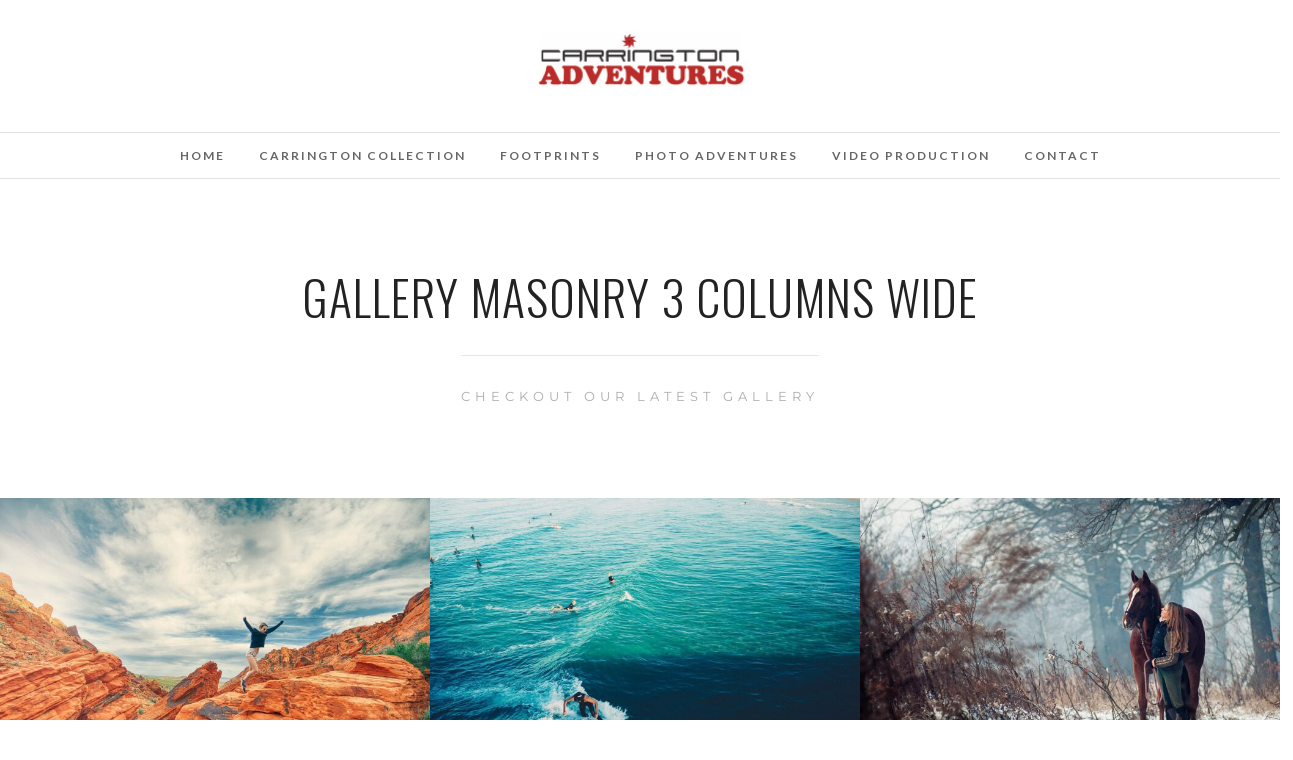

--- FILE ---
content_type: text/html; charset=UTF-8
request_url: https://ronniebarbados.com/galleries/gallery-masonry-3-columns-wide/
body_size: 12315
content:
<!DOCTYPE html>
<html lang="en-US"  data-menu="centermenu">
<head>
<meta charset="UTF-8" />
<meta name="viewport" content="width=device-width, initial-scale=1, maximum-scale=1" />
<meta name="format-detection" content="telephone=no">
<link rel="profile" href="http://gmpg.org/xfn/11" />
<link rel="pingback" href="https://ronniebarbados.com/xmlrpc.php" />
<link rel="shortcut icon" href="https://ronniebarbados.com/wp-content/uploads/2022/09/Carrington-Adventures-Favicon.png" />
<title>Gallery Masonry 3 Columns Wide &#8211; Carrington Adventures</title>
<meta name='robots' content='max-image-preview:large' />
<style>img:is([sizes="auto" i], [sizes^="auto," i]) { contain-intrinsic-size: 3000px 1500px }</style>
<link rel='dns-prefetch' href='//fonts.googleapis.com' />
<link rel="alternate" type="application/rss+xml" title="Carrington Adventures &raquo; Feed" href="https://ronniebarbados.com/feed/" />
<link rel="alternate" type="application/rss+xml" title="Carrington Adventures &raquo; Comments Feed" href="https://ronniebarbados.com/comments/feed/" />
<script type="text/javascript">
/* <![CDATA[ */
window._wpemojiSettings = {"baseUrl":"https:\/\/s.w.org\/images\/core\/emoji\/15.1.0\/72x72\/","ext":".png","svgUrl":"https:\/\/s.w.org\/images\/core\/emoji\/15.1.0\/svg\/","svgExt":".svg","source":{"concatemoji":"https:\/\/ronniebarbados.com\/wp-includes\/js\/wp-emoji-release.min.js?ver=6.8.1"}};
/*! This file is auto-generated */
!function(i,n){var o,s,e;function c(e){try{var t={supportTests:e,timestamp:(new Date).valueOf()};sessionStorage.setItem(o,JSON.stringify(t))}catch(e){}}function p(e,t,n){e.clearRect(0,0,e.canvas.width,e.canvas.height),e.fillText(t,0,0);var t=new Uint32Array(e.getImageData(0,0,e.canvas.width,e.canvas.height).data),r=(e.clearRect(0,0,e.canvas.width,e.canvas.height),e.fillText(n,0,0),new Uint32Array(e.getImageData(0,0,e.canvas.width,e.canvas.height).data));return t.every(function(e,t){return e===r[t]})}function u(e,t,n){switch(t){case"flag":return n(e,"\ud83c\udff3\ufe0f\u200d\u26a7\ufe0f","\ud83c\udff3\ufe0f\u200b\u26a7\ufe0f")?!1:!n(e,"\ud83c\uddfa\ud83c\uddf3","\ud83c\uddfa\u200b\ud83c\uddf3")&&!n(e,"\ud83c\udff4\udb40\udc67\udb40\udc62\udb40\udc65\udb40\udc6e\udb40\udc67\udb40\udc7f","\ud83c\udff4\u200b\udb40\udc67\u200b\udb40\udc62\u200b\udb40\udc65\u200b\udb40\udc6e\u200b\udb40\udc67\u200b\udb40\udc7f");case"emoji":return!n(e,"\ud83d\udc26\u200d\ud83d\udd25","\ud83d\udc26\u200b\ud83d\udd25")}return!1}function f(e,t,n){var r="undefined"!=typeof WorkerGlobalScope&&self instanceof WorkerGlobalScope?new OffscreenCanvas(300,150):i.createElement("canvas"),a=r.getContext("2d",{willReadFrequently:!0}),o=(a.textBaseline="top",a.font="600 32px Arial",{});return e.forEach(function(e){o[e]=t(a,e,n)}),o}function t(e){var t=i.createElement("script");t.src=e,t.defer=!0,i.head.appendChild(t)}"undefined"!=typeof Promise&&(o="wpEmojiSettingsSupports",s=["flag","emoji"],n.supports={everything:!0,everythingExceptFlag:!0},e=new Promise(function(e){i.addEventListener("DOMContentLoaded",e,{once:!0})}),new Promise(function(t){var n=function(){try{var e=JSON.parse(sessionStorage.getItem(o));if("object"==typeof e&&"number"==typeof e.timestamp&&(new Date).valueOf()<e.timestamp+604800&&"object"==typeof e.supportTests)return e.supportTests}catch(e){}return null}();if(!n){if("undefined"!=typeof Worker&&"undefined"!=typeof OffscreenCanvas&&"undefined"!=typeof URL&&URL.createObjectURL&&"undefined"!=typeof Blob)try{var e="postMessage("+f.toString()+"("+[JSON.stringify(s),u.toString(),p.toString()].join(",")+"));",r=new Blob([e],{type:"text/javascript"}),a=new Worker(URL.createObjectURL(r),{name:"wpTestEmojiSupports"});return void(a.onmessage=function(e){c(n=e.data),a.terminate(),t(n)})}catch(e){}c(n=f(s,u,p))}t(n)}).then(function(e){for(var t in e)n.supports[t]=e[t],n.supports.everything=n.supports.everything&&n.supports[t],"flag"!==t&&(n.supports.everythingExceptFlag=n.supports.everythingExceptFlag&&n.supports[t]);n.supports.everythingExceptFlag=n.supports.everythingExceptFlag&&!n.supports.flag,n.DOMReady=!1,n.readyCallback=function(){n.DOMReady=!0}}).then(function(){return e}).then(function(){var e;n.supports.everything||(n.readyCallback(),(e=n.source||{}).concatemoji?t(e.concatemoji):e.wpemoji&&e.twemoji&&(t(e.twemoji),t(e.wpemoji)))}))}((window,document),window._wpemojiSettings);
/* ]]> */
</script>
<style id='wp-emoji-styles-inline-css' type='text/css'>
img.wp-smiley, img.emoji {
display: inline !important;
border: none !important;
box-shadow: none !important;
height: 1em !important;
width: 1em !important;
margin: 0 0.07em !important;
vertical-align: -0.1em !important;
background: none !important;
padding: 0 !important;
}
</style>
<!-- <link rel='stylesheet' id='wp-block-library-css' href='https://ronniebarbados.com/wp-includes/css/dist/block-library/style.min.css?ver=6.8.1' type='text/css' media='all' /> -->
<link rel="stylesheet" type="text/css" href="//ronniebarbados.com/wp-content/cache/wpfc-minified/1cu3ikxz/dt9x3.css" media="all"/>
<style id='classic-theme-styles-inline-css' type='text/css'>
/*! This file is auto-generated */
.wp-block-button__link{color:#fff;background-color:#32373c;border-radius:9999px;box-shadow:none;text-decoration:none;padding:calc(.667em + 2px) calc(1.333em + 2px);font-size:1.125em}.wp-block-file__button{background:#32373c;color:#fff;text-decoration:none}
</style>
<style id='global-styles-inline-css' type='text/css'>
:root{--wp--preset--aspect-ratio--square: 1;--wp--preset--aspect-ratio--4-3: 4/3;--wp--preset--aspect-ratio--3-4: 3/4;--wp--preset--aspect-ratio--3-2: 3/2;--wp--preset--aspect-ratio--2-3: 2/3;--wp--preset--aspect-ratio--16-9: 16/9;--wp--preset--aspect-ratio--9-16: 9/16;--wp--preset--color--black: #000000;--wp--preset--color--cyan-bluish-gray: #abb8c3;--wp--preset--color--white: #ffffff;--wp--preset--color--pale-pink: #f78da7;--wp--preset--color--vivid-red: #cf2e2e;--wp--preset--color--luminous-vivid-orange: #ff6900;--wp--preset--color--luminous-vivid-amber: #fcb900;--wp--preset--color--light-green-cyan: #7bdcb5;--wp--preset--color--vivid-green-cyan: #00d084;--wp--preset--color--pale-cyan-blue: #8ed1fc;--wp--preset--color--vivid-cyan-blue: #0693e3;--wp--preset--color--vivid-purple: #9b51e0;--wp--preset--gradient--vivid-cyan-blue-to-vivid-purple: linear-gradient(135deg,rgba(6,147,227,1) 0%,rgb(155,81,224) 100%);--wp--preset--gradient--light-green-cyan-to-vivid-green-cyan: linear-gradient(135deg,rgb(122,220,180) 0%,rgb(0,208,130) 100%);--wp--preset--gradient--luminous-vivid-amber-to-luminous-vivid-orange: linear-gradient(135deg,rgba(252,185,0,1) 0%,rgba(255,105,0,1) 100%);--wp--preset--gradient--luminous-vivid-orange-to-vivid-red: linear-gradient(135deg,rgba(255,105,0,1) 0%,rgb(207,46,46) 100%);--wp--preset--gradient--very-light-gray-to-cyan-bluish-gray: linear-gradient(135deg,rgb(238,238,238) 0%,rgb(169,184,195) 100%);--wp--preset--gradient--cool-to-warm-spectrum: linear-gradient(135deg,rgb(74,234,220) 0%,rgb(151,120,209) 20%,rgb(207,42,186) 40%,rgb(238,44,130) 60%,rgb(251,105,98) 80%,rgb(254,248,76) 100%);--wp--preset--gradient--blush-light-purple: linear-gradient(135deg,rgb(255,206,236) 0%,rgb(152,150,240) 100%);--wp--preset--gradient--blush-bordeaux: linear-gradient(135deg,rgb(254,205,165) 0%,rgb(254,45,45) 50%,rgb(107,0,62) 100%);--wp--preset--gradient--luminous-dusk: linear-gradient(135deg,rgb(255,203,112) 0%,rgb(199,81,192) 50%,rgb(65,88,208) 100%);--wp--preset--gradient--pale-ocean: linear-gradient(135deg,rgb(255,245,203) 0%,rgb(182,227,212) 50%,rgb(51,167,181) 100%);--wp--preset--gradient--electric-grass: linear-gradient(135deg,rgb(202,248,128) 0%,rgb(113,206,126) 100%);--wp--preset--gradient--midnight: linear-gradient(135deg,rgb(2,3,129) 0%,rgb(40,116,252) 100%);--wp--preset--font-size--small: 13px;--wp--preset--font-size--medium: 20px;--wp--preset--font-size--large: 36px;--wp--preset--font-size--x-large: 42px;--wp--preset--spacing--20: 0.44rem;--wp--preset--spacing--30: 0.67rem;--wp--preset--spacing--40: 1rem;--wp--preset--spacing--50: 1.5rem;--wp--preset--spacing--60: 2.25rem;--wp--preset--spacing--70: 3.38rem;--wp--preset--spacing--80: 5.06rem;--wp--preset--shadow--natural: 6px 6px 9px rgba(0, 0, 0, 0.2);--wp--preset--shadow--deep: 12px 12px 50px rgba(0, 0, 0, 0.4);--wp--preset--shadow--sharp: 6px 6px 0px rgba(0, 0, 0, 0.2);--wp--preset--shadow--outlined: 6px 6px 0px -3px rgba(255, 255, 255, 1), 6px 6px rgba(0, 0, 0, 1);--wp--preset--shadow--crisp: 6px 6px 0px rgba(0, 0, 0, 1);}:where(.is-layout-flex){gap: 0.5em;}:where(.is-layout-grid){gap: 0.5em;}body .is-layout-flex{display: flex;}.is-layout-flex{flex-wrap: wrap;align-items: center;}.is-layout-flex > :is(*, div){margin: 0;}body .is-layout-grid{display: grid;}.is-layout-grid > :is(*, div){margin: 0;}:where(.wp-block-columns.is-layout-flex){gap: 2em;}:where(.wp-block-columns.is-layout-grid){gap: 2em;}:where(.wp-block-post-template.is-layout-flex){gap: 1.25em;}:where(.wp-block-post-template.is-layout-grid){gap: 1.25em;}.has-black-color{color: var(--wp--preset--color--black) !important;}.has-cyan-bluish-gray-color{color: var(--wp--preset--color--cyan-bluish-gray) !important;}.has-white-color{color: var(--wp--preset--color--white) !important;}.has-pale-pink-color{color: var(--wp--preset--color--pale-pink) !important;}.has-vivid-red-color{color: var(--wp--preset--color--vivid-red) !important;}.has-luminous-vivid-orange-color{color: var(--wp--preset--color--luminous-vivid-orange) !important;}.has-luminous-vivid-amber-color{color: var(--wp--preset--color--luminous-vivid-amber) !important;}.has-light-green-cyan-color{color: var(--wp--preset--color--light-green-cyan) !important;}.has-vivid-green-cyan-color{color: var(--wp--preset--color--vivid-green-cyan) !important;}.has-pale-cyan-blue-color{color: var(--wp--preset--color--pale-cyan-blue) !important;}.has-vivid-cyan-blue-color{color: var(--wp--preset--color--vivid-cyan-blue) !important;}.has-vivid-purple-color{color: var(--wp--preset--color--vivid-purple) !important;}.has-black-background-color{background-color: var(--wp--preset--color--black) !important;}.has-cyan-bluish-gray-background-color{background-color: var(--wp--preset--color--cyan-bluish-gray) !important;}.has-white-background-color{background-color: var(--wp--preset--color--white) !important;}.has-pale-pink-background-color{background-color: var(--wp--preset--color--pale-pink) !important;}.has-vivid-red-background-color{background-color: var(--wp--preset--color--vivid-red) !important;}.has-luminous-vivid-orange-background-color{background-color: var(--wp--preset--color--luminous-vivid-orange) !important;}.has-luminous-vivid-amber-background-color{background-color: var(--wp--preset--color--luminous-vivid-amber) !important;}.has-light-green-cyan-background-color{background-color: var(--wp--preset--color--light-green-cyan) !important;}.has-vivid-green-cyan-background-color{background-color: var(--wp--preset--color--vivid-green-cyan) !important;}.has-pale-cyan-blue-background-color{background-color: var(--wp--preset--color--pale-cyan-blue) !important;}.has-vivid-cyan-blue-background-color{background-color: var(--wp--preset--color--vivid-cyan-blue) !important;}.has-vivid-purple-background-color{background-color: var(--wp--preset--color--vivid-purple) !important;}.has-black-border-color{border-color: var(--wp--preset--color--black) !important;}.has-cyan-bluish-gray-border-color{border-color: var(--wp--preset--color--cyan-bluish-gray) !important;}.has-white-border-color{border-color: var(--wp--preset--color--white) !important;}.has-pale-pink-border-color{border-color: var(--wp--preset--color--pale-pink) !important;}.has-vivid-red-border-color{border-color: var(--wp--preset--color--vivid-red) !important;}.has-luminous-vivid-orange-border-color{border-color: var(--wp--preset--color--luminous-vivid-orange) !important;}.has-luminous-vivid-amber-border-color{border-color: var(--wp--preset--color--luminous-vivid-amber) !important;}.has-light-green-cyan-border-color{border-color: var(--wp--preset--color--light-green-cyan) !important;}.has-vivid-green-cyan-border-color{border-color: var(--wp--preset--color--vivid-green-cyan) !important;}.has-pale-cyan-blue-border-color{border-color: var(--wp--preset--color--pale-cyan-blue) !important;}.has-vivid-cyan-blue-border-color{border-color: var(--wp--preset--color--vivid-cyan-blue) !important;}.has-vivid-purple-border-color{border-color: var(--wp--preset--color--vivid-purple) !important;}.has-vivid-cyan-blue-to-vivid-purple-gradient-background{background: var(--wp--preset--gradient--vivid-cyan-blue-to-vivid-purple) !important;}.has-light-green-cyan-to-vivid-green-cyan-gradient-background{background: var(--wp--preset--gradient--light-green-cyan-to-vivid-green-cyan) !important;}.has-luminous-vivid-amber-to-luminous-vivid-orange-gradient-background{background: var(--wp--preset--gradient--luminous-vivid-amber-to-luminous-vivid-orange) !important;}.has-luminous-vivid-orange-to-vivid-red-gradient-background{background: var(--wp--preset--gradient--luminous-vivid-orange-to-vivid-red) !important;}.has-very-light-gray-to-cyan-bluish-gray-gradient-background{background: var(--wp--preset--gradient--very-light-gray-to-cyan-bluish-gray) !important;}.has-cool-to-warm-spectrum-gradient-background{background: var(--wp--preset--gradient--cool-to-warm-spectrum) !important;}.has-blush-light-purple-gradient-background{background: var(--wp--preset--gradient--blush-light-purple) !important;}.has-blush-bordeaux-gradient-background{background: var(--wp--preset--gradient--blush-bordeaux) !important;}.has-luminous-dusk-gradient-background{background: var(--wp--preset--gradient--luminous-dusk) !important;}.has-pale-ocean-gradient-background{background: var(--wp--preset--gradient--pale-ocean) !important;}.has-electric-grass-gradient-background{background: var(--wp--preset--gradient--electric-grass) !important;}.has-midnight-gradient-background{background: var(--wp--preset--gradient--midnight) !important;}.has-small-font-size{font-size: var(--wp--preset--font-size--small) !important;}.has-medium-font-size{font-size: var(--wp--preset--font-size--medium) !important;}.has-large-font-size{font-size: var(--wp--preset--font-size--large) !important;}.has-x-large-font-size{font-size: var(--wp--preset--font-size--x-large) !important;}
:where(.wp-block-post-template.is-layout-flex){gap: 1.25em;}:where(.wp-block-post-template.is-layout-grid){gap: 1.25em;}
:where(.wp-block-columns.is-layout-flex){gap: 2em;}:where(.wp-block-columns.is-layout-grid){gap: 2em;}
:root :where(.wp-block-pullquote){font-size: 1.5em;line-height: 1.6;}
</style>
<link rel='stylesheet' id='reset-css-css' href='https://ronniebarbados.com/wp-content/themes/photome/css/reset.css?ver=6.8.1' type='text/css' media='all' />
<link rel='stylesheet' id='wordpress-css-css' href='https://ronniebarbados.com/wp-content/themes/photome/css/wordpress.css?ver=6.8.1' type='text/css' media='all' />
<link rel='stylesheet' id='animation.css-css' href='https://ronniebarbados.com/wp-content/themes/photome/css/animation.css?ver=6.8.1' type='text/css' media='all' />
<link rel='stylesheet' id='magnific-popup-css' href='https://ronniebarbados.com/wp-content/themes/photome/css/magnific-popup.css?ver=6.8.1' type='text/css' media='all' />
<link rel='stylesheet' id='jquery-ui-css-css' href='https://ronniebarbados.com/wp-content/themes/photome/css/jqueryui/custom.css?ver=6.8.1' type='text/css' media='all' />
<link rel='stylesheet' id='mediaelement-css' href='https://ronniebarbados.com/wp-includes/js/mediaelement/mediaelementplayer-legacy.min.css?ver=4.2.17' type='text/css' media='all' />
<link rel='stylesheet' id='flexslider-css' href='https://ronniebarbados.com/wp-content/themes/photome/js/flexslider/flexslider.css?ver=6.8.1' type='text/css' media='all' />
<link rel='stylesheet' id='tooltipster-css' href='https://ronniebarbados.com/wp-content/themes/photome/css/tooltipster.css?ver=6.8.1' type='text/css' media='all' />
<link rel='stylesheet' id='odometer-theme-css' href='https://ronniebarbados.com/wp-content/themes/photome/css/odometer-theme-minimal.css?ver=6.8.1' type='text/css' media='all' />
<link rel='stylesheet' id='hw-parallax.css-css' href='https://ronniebarbados.com/wp-content/themes/photome/css/hw-parallax.css?ver=6.8.1' type='text/css' media='all' />
<link rel='stylesheet' id='screen.css-css' href='https://ronniebarbados.com/wp-content/themes/photome/css/screen.css?ver=6.8.1' type='text/css' media='all' />
<link rel='stylesheet' id='fontawesome-css' href='https://ronniebarbados.com/wp-content/themes/photome/css/font-awesome.min.css?ver=6.8.1' type='text/css' media='all' />
<link rel='stylesheet' id='custom_css-css' href='https://ronniebarbados.com/wp-content/themes/photome/templates/custom-css.php?ver=6.8.1' type='text/css' media='all' />
<link rel='stylesheet' id='child_theme-css' href='https://ronniebarbados.com/wp-content/themes/photome/style.css?ver=6.8.1' type='text/css' media='all' />
<link rel='stylesheet' id='google_font0-css' href='https://fonts.googleapis.com/css?family=Montserrat%3A300%2C+400%2C700%2C400italic&#038;subset=latin%2Ccyrillic-ext%2Cgreek-ext%2Ccyrillic&#038;ver=6.8.1' type='text/css' media='all' />
<link rel='stylesheet' id='google_font1-css' href='https://fonts.googleapis.com/css?family=Oswald%3A300%2C+400%2C700%2C400italic&#038;subset=latin%2Ccyrillic-ext%2Cgreek-ext%2Ccyrillic&#038;ver=6.8.1' type='text/css' media='all' />
<link rel='stylesheet' id='google_font2-css' href='https://fonts.googleapis.com/css?family=Lato%3A300%2C+400%2C700%2C400italic&#038;subset=latin%2Ccyrillic-ext%2Cgreek-ext%2Ccyrillic&#038;ver=6.8.1' type='text/css' media='all' />
<!-- <link rel='stylesheet' id='meks_instagram-widget-styles-css' href='https://ronniebarbados.com/wp-content/plugins/meks-easy-instagram-widget/css/widget.css?ver=6.8.1' type='text/css' media='all' /> -->
<!-- <link rel='stylesheet' id='responsive-css' href='https://ronniebarbados.com/wp-content/themes/photome/css/grid.css?ver=6.8.1' type='text/css' media='all' /> -->
<!-- <link rel='stylesheet' id='kirki-styles-global-css' href='https://ronniebarbados.com/wp-content/themes/photome/modules/kirki/assets/css/kirki-styles.css?ver=3.0.21' type='text/css' media='all' /> -->
<link rel="stylesheet" type="text/css" href="//ronniebarbados.com/wp-content/cache/wpfc-minified/1fuf09pq/dt9x3.css" media="all"/>
<style id='kirki-styles-global-inline-css' type='text/css'>
@font-face {
font-family: 'Lato';
font-style: normal;
font-weight: 400;
src: url(https://fonts.gstatic.com/s/lato/v24/S6uyw4BMUTPHjx4wWw.ttf) format('truetype');
}
@font-face {
font-family: 'Montserrat';
font-style: normal;
font-weight: 400;
src: url(https://fonts.gstatic.com/s/montserrat/v29/JTUHjIg1_i6t8kCHKm4532VJOt5-QNFgpCtr6Hw5aX8.ttf) format('truetype');
}
@font-face {
font-family: 'Oswald';
font-style: normal;
font-weight: 400;
src: url(https://fonts.gstatic.com/s/oswald/v53/TK3_WkUHHAIjg75cFRf3bXL8LICs1_FvsUZiYA.ttf) format('truetype');
}
body, input[type=text], input[type=email], input[type=url], input[type=password], textarea, input[type=tel]{font-family:Montserrat, Helvetica, Arial, sans-serif;}body{font-size:16px;}h1, h2, h3, h4, h5, h6, h7, input[type=submit], input[type=button], a.button, .button, .post_quote_title, label, .portfolio_filter_dropdown, .woocommerce ul.products li.product .button, .woocommerce ul.products li.product a.add_to_cart_button.loading, .woocommerce-page ul.products li.product a.add_to_cart_button.loading, .woocommerce ul.products li.product a.add_to_cart_button:hover, .woocommerce-page ul.products li.product a.add_to_cart_button:hover, .woocommerce #page_content_wrapper a.button, .woocommerce button.button, .woocommerce input.button, .woocommerce #respond input#submit, .woocommerce #content input.button, .woocommerce-page #page_content_wrapper a.button, .woocommerce-page button.button, .woocommerce-page input.button, .woocommerce-page #respond input#submit, .woocommerce-page #content input.button, .woocommerce-page button.button:hover, .woocommerce-page input.button:hover, .woocommerce-page input.button:active, .woocommerce #page_content_wrapper a.button, .woocommerce-page #page_content_wrapper a.button, .woocommerce.columns-4 ul.products li.product a.add_to_cart_button, .woocommerce.columns-4 ul.products li.product a.add_to_cart_button:hover, strong[itemprop="author"], #page_content_wrapper .posts.blog li a, .page_content_wrapper .posts.blog li a{font-family:Oswald, Helvetica, Arial, sans-serif;}h1, h2, h3, h4, h5, h6, h7{font-weight:300;}h1{font-size:34px;}h2{font-size:30px;}h3{font-size:26px;}h4{font-size:22px;}h5{font-size:18px;}h6{font-size:16px;}body, #wrapper, #page_content_wrapper.fixed, #page_content_wrapper .sidebar .content .sidebar_widget li h2.widgettitle span, h2.widgettitle span, #gallery_lightbox h2, .slider_wrapper .gallery_image_caption h2, #body_loading_screen, h3#reply-title span{background-color:#ffffff;}body, .pagination a, #gallery_lightbox h2, .slider_wrapper .gallery_image_caption h2, .post_info a{color:#000000;}::selection{background-color:#000000;}a{color:#222222;}a:hover, a:active, .post_info_comment a i{color:#999999;}h1, h2, h3, h4, h5, pre, code, tt, blockquote, .post_header h5 a, .post_header h3 a, .post_header.grid h6 a, .post_header.fullwidth h4 a, .post_header h5 a, blockquote, .site_loading_logo_item i{color:#222222;}#social_share_wrapper, hr, #social_share_wrapper, .post.type-post, #page_content_wrapper .sidebar .content .sidebar_widget li h2.widgettitle, h2.widgettitle, h5.widgettitle, .comment .right, .widget_tag_cloud div a, .meta-tags a, .tag_cloud a, #footer, #post_more_wrapper, .woocommerce ul.products li.product, .woocommerce-page ul.products li.product, .woocommerce ul.products li.product .price, .woocommerce-page ul.products li.product .price, #page_content_wrapper .inner .sidebar_content, #page_caption, #page_content_wrapper .inner .sidebar_content.left_sidebar, .ajax_close, .ajax_next, .ajax_prev, .portfolio_next, .portfolio_prev, .portfolio_next_prev_wrapper.video .portfolio_prev, .portfolio_next_prev_wrapper.video .portfolio_next, .separated, .blog_next_prev_wrapper, #post_more_wrapper h5, #ajax_portfolio_wrapper.hidding, #ajax_portfolio_wrapper.visible, .tabs.vertical .ui-tabs-panel, .woocommerce div.product .woocommerce-tabs ul.tabs li, .woocommerce #content div.product .woocommerce-tabs ul.tabs li, .woocommerce-page div.product .woocommerce-tabs ul.tabs li, .woocommerce-page #content div.product .woocommerce-tabs ul.tabs li, .woocommerce div.product .woocommerce-tabs .panel, .woocommerce-page div.product .woocommerce-tabs .panel, .woocommerce #content div.product .woocommerce-tabs .panel, .woocommerce-page #content div.product .woocommerce-tabs .panel, .woocommerce table.shop_table, .woocommerce-page table.shop_table, table tr td, .woocommerce .cart-collaterals .cart_totals, .woocommerce-page .cart-collaterals .cart_totals, .woocommerce .cart-collaterals .shipping_calculator, .woocommerce-page .cart-collaterals .shipping_calculator, .woocommerce .cart-collaterals .cart_totals tr td, .woocommerce .cart-collaterals .cart_totals tr th, .woocommerce-page .cart-collaterals .cart_totals tr td, .woocommerce-page .cart-collaterals .cart_totals tr th, table tr th, .woocommerce #payment, .woocommerce-page #payment, .woocommerce #payment ul.payment_methods li, .woocommerce-page #payment ul.payment_methods li, .woocommerce #payment div.form-row, .woocommerce-page #payment div.form-row, .ui-tabs li:first-child, .ui-tabs .ui-tabs-nav li, .ui-tabs.vertical .ui-tabs-nav li, .ui-tabs.vertical.right .ui-tabs-nav li.ui-state-active, .ui-tabs.vertical .ui-tabs-nav li:last-child, #page_content_wrapper .inner .sidebar_wrapper ul.sidebar_widget li.widget_nav_menu ul.menu li.current-menu-item a, .page_content_wrapper .inner .sidebar_wrapper ul.sidebar_widget li.widget_nav_menu ul.menu li.current-menu-item a, .pricing_wrapper, .pricing_wrapper li, .ui-accordion .ui-accordion-header, .ui-accordion .ui-accordion-content, #page_content_wrapper .sidebar .content .sidebar_widget li h2.widgettitle:before, h2.widgettitle:before, #autocomplete, .page_tagline, .ppb_blog_minimal .one_third_bg, .portfolio_desc.wide{border-color:#e1e1e1;}input[type=text], input[type=password], input[type=email], input[type=url], textarea, input[type=tel]{background-color:#ffffff;color:#000;border-color:#e1e1e1;}input[type=text]:focus, input[type=password]:focus, input[type=email]:focus, input[type=url]:focus, textarea:focus, input[type=tel]:focus{border-color:#000000;}input[type=submit], input[type=button], a.button, .button, .woocommerce .page_slider a.button, a.button.fullwidth, .woocommerce-page div.product form.cart .button, .woocommerce #respond input#submit.alt, .woocommerce a.button.alt, .woocommerce button.button.alt, .woocommerce input.button.alt{font-family:Oswald, Helvetica, Arial, sans-serif;}input[type=submit], input[type=button], a.button, .button, .pagination span, .pagination a:hover, .woocommerce .footer_bar .button, .woocommerce .footer_bar .button:hover, .woocommerce-page div.product form.cart .button, .woocommerce #respond input#submit.alt, .woocommerce a.button.alt, .woocommerce button.button.alt, .woocommerce input.button.alt{background-color:#888888;}.pagination span, .pagination a:hover{border-color:#888888;}input[type=submit], input[type=button], a.button, .button, .pagination a:hover, .woocommerce .footer_bar .button , .woocommerce .footer_bar .button:hover, .woocommerce-page div.product form.cart .button, .woocommerce #respond input#submit.alt, .woocommerce a.button.alt, .woocommerce button.button.alt, .woocommerce input.button.alt{color:#ffffff;border-color:#888888;}.frame_top, .frame_bottom, .frame_left, .frame_right{background:#ffffff;}#menu_wrapper .nav ul li a, #menu_wrapper div .nav li > a{font-family:Lato, Helvetica, Arial, sans-serif;font-size:12px;font-weight:600;letter-spacing:2px;text-transform:uppercase;color:#666666;}#menu_wrapper .nav ul li a.hover, #menu_wrapper .nav ul li a:hover, #menu_wrapper div .nav li a.hover, #menu_wrapper div .nav li a:hover{color:#222222;}#menu_wrapper div .nav > li.current-menu-item > a, #menu_wrapper div .nav > li.current-menu-parent > a, #menu_wrapper div .nav > li.current-menu-ancestor > a, #menu_wrapper div .nav li ul li.current-menu-item a, #menu_wrapper div .nav li.current-menu-parent ul li.current-menu-item a{color:#222222;}.top_bar{border-color:#e1e1e1;background-color:#ffffff;}#menu_wrapper .nav ul li ul li a, #menu_wrapper div .nav li ul li a, #menu_wrapper div .nav li.current-menu-parent ul li a{font-size:11px;font-weight:600;letter-spacing:2px;text-transform:uppercase;color:#888888;}.mobile_main_nav li a:hover, .mobile_main_nav li a:active, #sub_menu li a:hover, #sub_menu li a:active, .mobile_menu_wrapper .sidebar_wrapper h2.widgettitle{color:#222222;}#menu_wrapper .nav ul li ul li a:hover, #menu_wrapper div .nav li ul li a:hover, #menu_wrapper div .nav li.current-menu-parent ul li a:hover, #menu_wrapper .nav ul li.megamenu ul li ul li a:hover, #menu_wrapper div .nav li.megamenu ul li ul li a:hover, #menu_wrapper .nav ul li.megamenu ul li ul li a:active, #menu_wrapper div .nav li.megamenu ul li ul li a:active{background:#f9f9f9;}#menu_wrapper .nav ul li ul, #menu_wrapper div .nav li ul{background:#ffffff;border-color:#e1e1e1;}#menu_wrapper div .nav li.megamenu ul li > a, #menu_wrapper div .nav li.megamenu ul li > a:hover, #menu_wrapper div .nav li.megamenu ul li > a:active{color:#444444;}#menu_wrapper div .nav li.megamenu ul li{border-color:#eeeeee;}.above_top_bar{background:#222222;}#top_menu li a, .top_contact_info, .top_contact_info i, .top_contact_info a, .top_contact_info a:hover, .top_contact_info a:active{color:#ffffff;}.mobile_menu_wrapper #searchform{background:#ebebeb;}.mobile_menu_wrapper #searchform input[type=text], .mobile_menu_wrapper #searchform button i{color:#222222;}.mobile_main_nav li a, #sub_menu li a{font-family:Lato, Helvetica, Arial, sans-serif;font-size:13px;text-transform:uppercase;letter-spacing:2px;}.mobile_main_nav li a, #sub_menu li a, .mobile_menu_wrapper .sidebar_wrapper a, .mobile_menu_wrapper .sidebar_wrapper, #close_mobile_menu i{color:#666666;}#page_caption{background-color:#ffffff;padding-top:80px;padding-bottom:80px;}#page_caption h1, .ppb_title{font-size:48px;}#page_caption h1, .ppb_title, .post_caption h1{font-weight:300;text-transform:uppercase;letter-spacing:1px;color:#222222;}#page_caption.hasbg{height:70vh;}h2.ppb_title{font-size:42px;text-transform:uppercase;}.page_tagline, .ppb_subtitle, .post_header .post_detail, .recent_post_detail, .post_detail, .thumb_content span, .portfolio_desc .portfolio_excerpt, .testimonial_customer_position, .testimonial_customer_company{color:#999999;}.page_tagline, .post_header .post_detail, .recent_post_detail, .post_detail, .thumb_content span, .portfolio_desc .portfolio_excerpt, .testimonial_customer_position, .testimonial_customer_company{font-size:13px;}.page_tagline{font-weight:400;}.post_header .post_detail, .recent_post_detail, .post_detail, .thumb_content span, .portfolio_desc .portfolio_excerpt, .testimonial_customer_position, .testimonial_customer_company{letter-spacing:2px;text-transform:uppercase;}#page_content_wrapper .sidebar .content .sidebar_widget li h2.widgettitle, h2.widgettitle, h5.widgettitle{font-family:Oswald, Helvetica, Arial, sans-serif;font-size:13px;font-weight:400;letter-spacing:2px;text-transform:uppercase;color:#222222;}#page_content_wrapper .inner .sidebar_wrapper .sidebar .content, .page_content_wrapper .inner .sidebar_wrapper .sidebar .content{color:#444444;}#page_content_wrapper .inner .sidebar_wrapper a, .page_content_wrapper .inner .sidebar_wrapper a{color:#222222;}#page_content_wrapper .inner .sidebar_wrapper a:hover, #page_content_wrapper .inner .sidebar_wrapper a:active, .page_content_wrapper .inner .sidebar_wrapper a:hover, .page_content_wrapper .inner .sidebar_wrapper a:active{color:#999999;}#footer, #copyright{color:#000000;}#copyright a, #copyright a:active, #footer a, #footer a:active, #footer_menu li a, #footer_menu li a:active{color:#000000;}#copyright a:hover, #footer a:hover, .social_wrapper ul li a:hover, #footer_menu li a:hover{color:#000000;}.footer_bar_wrapper, .footer_bar{border-color:#e1e1e1;}.footer_bar_wrapper .social_wrapper ul li a{color:#000000;}
</style>
<script type="text/javascript" src="https://ronniebarbados.com/wp-includes/js/jquery/jquery.min.js?ver=3.7.1" id="jquery-core-js"></script>
<script type="text/javascript" src="https://ronniebarbados.com/wp-includes/js/jquery/jquery-migrate.min.js?ver=3.4.1" id="jquery-migrate-js"></script>
<link rel="https://api.w.org/" href="https://ronniebarbados.com/wp-json/" /><link rel="EditURI" type="application/rsd+xml" title="RSD" href="https://ronniebarbados.com/xmlrpc.php?rsd" />
<meta name="generator" content="WordPress 6.8.1" />
<link rel="canonical" href="https://ronniebarbados.com/galleries/gallery-masonry-3-columns-wide/" />
<link rel='shortlink' href='https://ronniebarbados.com/?p=1338' />
<link rel="alternate" title="oEmbed (JSON)" type="application/json+oembed" href="https://ronniebarbados.com/wp-json/oembed/1.0/embed?url=https%3A%2F%2Fronniebarbados.com%2Fgalleries%2Fgallery-masonry-3-columns-wide%2F" />
<link rel="alternate" title="oEmbed (XML)" type="text/xml+oembed" href="https://ronniebarbados.com/wp-json/oembed/1.0/embed?url=https%3A%2F%2Fronniebarbados.com%2Fgalleries%2Fgallery-masonry-3-columns-wide%2F&#038;format=xml" />
<style type="text/css" id="cst_font_data">
@font-face {font-family: "Cooper Black";font-display: auto;font-fallback: ;font-weight: 900;src: url(https://ronniebarbados.com/wp-content/uploads/2022/08/Cooper-Black-Regular.ttf) format('TrueType');} @font-face {font-family: "Montserrat";font-display: auto;font-fallback: ;font-weight: 400;src: url(https://ronniebarbados.com/wp-content/uploads/2022/08/Montserrat-Regular.ttf) format('TrueType');} @font-face {font-family: "Montserrat";font-display: auto;font-fallback: ;font-weight: 600;src: url(https://ronniebarbados.com/wp-content/uploads/2022/08/Montserrat-SemiBold.ttf) format('TrueType');} @font-face {font-family: "Montserrat";font-display: auto;font-fallback: ;font-weight: 700;src: url(https://ronniebarbados.com/wp-content/uploads/2022/08/Montserrat-ExtraBold.ttf) format('TrueType');}				</style>
<meta name="generator" content="Powered by Slider Revolution 6.5.25 - responsive, Mobile-Friendly Slider Plugin for WordPress with comfortable drag and drop interface." />
<script>function setREVStartSize(e){
//window.requestAnimationFrame(function() {
window.RSIW = window.RSIW===undefined ? window.innerWidth : window.RSIW;
window.RSIH = window.RSIH===undefined ? window.innerHeight : window.RSIH;
try {
var pw = document.getElementById(e.c).parentNode.offsetWidth,
newh;
pw = pw===0 || isNaN(pw) || (e.l=="fullwidth" || e.layout=="fullwidth") ? window.RSIW : pw;
e.tabw = e.tabw===undefined ? 0 : parseInt(e.tabw);
e.thumbw = e.thumbw===undefined ? 0 : parseInt(e.thumbw);
e.tabh = e.tabh===undefined ? 0 : parseInt(e.tabh);
e.thumbh = e.thumbh===undefined ? 0 : parseInt(e.thumbh);
e.tabhide = e.tabhide===undefined ? 0 : parseInt(e.tabhide);
e.thumbhide = e.thumbhide===undefined ? 0 : parseInt(e.thumbhide);
e.mh = e.mh===undefined || e.mh=="" || e.mh==="auto" ? 0 : parseInt(e.mh,0);
if(e.layout==="fullscreen" || e.l==="fullscreen")
newh = Math.max(e.mh,window.RSIH);
else{
e.gw = Array.isArray(e.gw) ? e.gw : [e.gw];
for (var i in e.rl) if (e.gw[i]===undefined || e.gw[i]===0) e.gw[i] = e.gw[i-1];
e.gh = e.el===undefined || e.el==="" || (Array.isArray(e.el) && e.el.length==0)? e.gh : e.el;
e.gh = Array.isArray(e.gh) ? e.gh : [e.gh];
for (var i in e.rl) if (e.gh[i]===undefined || e.gh[i]===0) e.gh[i] = e.gh[i-1];
var nl = new Array(e.rl.length),
ix = 0,
sl;
e.tabw = e.tabhide>=pw ? 0 : e.tabw;
e.thumbw = e.thumbhide>=pw ? 0 : e.thumbw;
e.tabh = e.tabhide>=pw ? 0 : e.tabh;
e.thumbh = e.thumbhide>=pw ? 0 : e.thumbh;
for (var i in e.rl) nl[i] = e.rl[i]<window.RSIW ? 0 : e.rl[i];
sl = nl[0];
for (var i in nl) if (sl>nl[i] && nl[i]>0) { sl = nl[i]; ix=i;}
var m = pw>(e.gw[ix]+e.tabw+e.thumbw) ? 1 : (pw-(e.tabw+e.thumbw)) / (e.gw[ix]);
newh =  (e.gh[ix] * m) + (e.tabh + e.thumbh);
}
var el = document.getElementById(e.c);
if (el!==null && el) el.style.height = newh+"px";
el = document.getElementById(e.c+"_wrapper");
if (el!==null && el) {
el.style.height = newh+"px";
el.style.display = "block";
}
} catch(e){
console.log("Failure at Presize of Slider:" + e)
}
//});
};</script>
<style type="text/css" id="wp-custom-css">
#menu_wrapper div .nav > li.current-menu-item a,
#menu_wrapper div .nav > li.current_page_item a,
#menu_wrapper div .nav > li a:hover{
color: #946337;
}
#text-red p {
font-weight: 700;
font-size: 20px;
line-height: 30px;
color: #BA2C2B;
}
.ppb_title + .page_header_sep {
margin-top: 25px;
}
.home p a {
margin: 0 25px;
font-family: 'Montserrat';
font-style: normal;
font-weight: 600;
font-size: 20px;
line-height: 24px;	
}
#button {
padding-top: 50px;
padding-bottom: 100px;
}
.ppb_fullwidth_button .button,
.ppb_fullwidth_button .button {
display: block;
width: max-content;
margin: auto;
float: none;
font-family: 'Montserrat';
font-style: normal;
font-weight: 600;
font-size: 20px;
line-height: 24px;	
}
.home .ppb_wrapper {
padding-bottom: 100px;
}
#carrington-collection-title .ppb_title {
font-family: 'Cooper Black';
font-style: normal;
font-weight: 900;
font-size: 50px;
line-height: 57px;
text-align: center;
color: #BA2C2B;
max-width: 760px;
margin: auto;
}
#carrington-collection-title p {
font-family: 'Montserrat';
font-style: normal;
font-weight: 400;
font-size: 16px;
line-height: 24px;
text-align: center;
color: #000000;
max-width: 760px;
margin: 25px auto 0;
}
#video-page-title .ppb_title {
font-family: 'Cooper Black';
font-style: normal;
font-weight: 900;
font-size: 50px;
line-height: 57px;
text-align: center;
color: #BA2C2B;
max-width: 760px;
margin: auto;
}
#video-page-title p {
font-family: 'Montserrat';
font-style: normal;
font-weight: 400;
font-size: 16px;
line-height: 24px;
text-align: center;
color: #000000;
max-width: 760px;
margin: 25px auto 0;
}
#fp-t-b-f1 + .standard_wrapper,
#fp-t-b-f2 + .standard_wrapper {
max-width: unset;
padding: 0;
}
#fp-t-b-f1 + .standard_wrapper .one_third,
#fp-t-b-f2 + .standard_wrapper .one_third {
width: 33.33%;
margin: 0;
}
#fp-t-b-f1 + .standard_wrapper img,
#fp-t-b-f2 + .standard_wrapper img {
width: 100%;
}
#img-full1 > div,
#img-full2 > div {
height: auto !important;
padding-bottom: 100%;
}
.ppb_header p,
.ppb_text p {
font-family: 'Montserrat';
font-style: normal;
font-weight: 400;
font-size: 16px;
line-height: 24px;
text-align: center;
color: #000000;
max-width: 626px;
margin: auto;
}
.ppb_header .ppb_title {
font-family: 'Cooper Black';
font-style: normal;
font-weight: 900;
font-size: 50px;
line-height: 57px;
text-align: center;
color: #BA2C2B;
max-width: 760px;
margin: auto;
}
.testimonial_slider_wrapper {
font-family: 'Montserrat';
font-style: normal;
font-weight: 400;
font-size: 16px;
line-height: 24px;
color: #000000;
}
.testimonial_slider_meta {
margin-top: 24px;
}
.testimonial_slider_meta h6 {
font-family: 'Montserrat';
font-size: 16px;
line-height: 24px;
font-weight: 600;
color: #946237;
}
.testimonial_slider_wrapper .flex-control-nav {
margin-top: 120px !important;
}
#tpb-t .bquote {
position: relative;
max-width: 716px;
margin: 75px auto 0;
}
#tpb-t .bquote p {
max-width: unset;
}
#tpb-t .bquote:before {
content: "";
display: block;
width: 50px;
height: 40px;
position: absolute;
left: -70px;
top: 60px;
background: center / contain no-repeat url("/wp-content/uploads/2022/08/unnamed-file.png");
}
#tpb-t .bquote:after {
content: "";
display: block;
width: 50px;
height: 40px;
position: absolute;
right: -70px;
bottom: 60px;
background: center / contain no-repeat url("/wp-content/uploads/2022/08/1.png");
}
#tpb-t .bquote p {
font-size: 24px;
line-height: 36px;
}
#tpb-t .bquote .uppert {
font-weight: 600;
font-size: 36px;
line-height: 36px;
color: #946337;
}
#tpb-t .bquote .subt {
font-weight: 600;
font-size: 24px;
line-height: 36px;
color: #946337;
}
#contact-form .textwidget p {
font-family: 'Montserrat';
font-weight: 400;
font-size: 16px;
line-height: 24px;
color: #000000;
}
#contact-form .textwidget strong {
font-weight: 700;
font-size: 20px;
line-height: 24px;
color: #000000;
}
#contact-form :not(.contact_submit_wrapper) > input,
#contact-form textarea,
div.wpforms-container-full .wpforms-form input[type=text],
div.wpforms-container-full .wpforms-form textarea {
font-family: 'Montserrat';
font-style: normal;
font-weight: 600;
font-size: 20px;
line-height: 24px;
padding: 20px 34px;
}
#contact-form input::placeholder,
#contact-form textarea::placeholder,
div.wpforms-container-full .wpforms-form input[type=text]::placeholder,
div.wpforms-container-full .wpforms-form textarea::placeholder {
font-style: normal;
}
#contact-form .contact_submit_wrapper input {
font-family: 'Montserrat';
font-style: normal;
font-weight: 600;
text-align: center;
text-transform: uppercase;
color: #FFFFFF;
background: #946337;
border-color: #946337;
}
#t-b-f3 ~ .standard_wrapper {
max-width: unset;
padding: 0;
}
#t-b-f3 ~ .ppb_fullwidth_button {
padding-top: 50px;
}
#pa-i-1,
#pa-i-2,
#pa-i-3 {
width: 33.33%;
margin: 0;
background: unset !important;
}
#pa-i-1 .page_content_wrapper,
#pa-i-2 .page_content_wrapper,
#pa-i-3 .page_content_wrapper {
padding-top: 20px;
}
#pa-i-1:before,
#pa-i-2:before,
#pa-i-3:before {
content: "";
display: block;
width: 100%;
padding-bottom: 100%;
}
#pa-i-1:before {
background: center / cover no-repeat url("/wp-content/uploads/2022/08/Mask-group-4-2.jpg");	
}
#pa-i-2:before {
background: center / cover no-repeat url("/wp-content/uploads/2022/08/Mask-group-5-1.jpg");
}
#pa-i-3:before {
background: center / cover no-repeat url("/wp-content/uploads/2022/09/Mask-group.jpg");
}
#footer ul.sidebar_widget li ul,
#footer .sidebar_widget > li li,
#footer .widget_text .textwidget {
max-width: max-content;
margin: auto;
}
#footer ul.sidebar_widget li ul {
text-transform: uppercase;
}
#footer .widget_text a {
margin: 0;
font-weight: 400;
}
#footer h2.widgettitle {
font-family: 'Montserrat';
font-style: normal;
font-weight: 700;
font-size: 12px;
line-height: 15px;
color: #000000;
}
#footer h2.widgettitle:before {
left: 20%;
right: 20%;
width: auto;
}
div.wpforms-container-full .wpforms-form button[type=submit] {
font-family: 'Montserrat';
font-style: normal;
font-weight: 600;
text-align: center;
text-transform: uppercase;
color: #FFFFFF !important;
background: #946337 !important;
border-color: #946337 !important;
font-size: 20px !important;
line-height: 1.5 !important;
padding: 8px 30px !important;
margin-left: auto;
display: block;
}
@media (min-width: 961px) {
#logo_right_button {
display: none;
}
}
@media (max-width: 991px) {
.ppb_header .ppb_title,
#carrington-collection-title .ppb_title,
#video-page-title .ppb_title{
font-size: 30px;
line-height: 34px;
}
.ppb_fullwidth_button .button,
.ppb_fullwidth_button .button,
.home p a {
font-size: 16px;
line-height: 18px;
width: auto;
max-width: max-content;
margin-top: 20px;
}
}
@media (max-width: 767px) {
.contact_form_wrapper input[type=text], .contact_form_wrapper input[type=email], .contact_form_wrapper input[type=date] {
width: 100%;
margin-right: 0;
}
#contact-form textarea {
width: 100% !important;
}
#contact-form .contact_submit_wrapper input {
margin-right: 0;
}
}		</style>
</head>
<body class="wp-singular galleries-template-default single single-galleries postid-1338 wp-theme-photome">
<input type="hidden" id="pp_menu_layout" name="pp_menu_layout" value="centermenu"/>
<input type="hidden" id="pp_enable_right_click" name="pp_enable_right_click" value=""/>
<input type="hidden" id="pp_enable_dragging" name="pp_enable_dragging" value=""/>
<input type="hidden" id="pp_image_path" name="pp_image_path" value="https://ronniebarbados.com/wp-content/themes/photome/images/"/>
<input type="hidden" id="pp_homepage_url" name="pp_homepage_url" value="https://ronniebarbados.com"/>
<input type="hidden" id="pp_ajax_search" name="pp_ajax_search" value=""/>
<input type="hidden" id="pp_fixed_menu" name="pp_fixed_menu" value=""/>
<input type="hidden" id="pp_topbar" name="pp_topbar" value=""/>
<input type="hidden" id="post_client_column" name="post_client_column" value="4"/>
<input type="hidden" id="pp_back" name="pp_back" value="Back"/>
<input type="hidden" id="pp_page_title_img_blur" name="pp_page_title_img_blur" value="1"/>
<input type="hidden" id="tg_portfolio_filterable_link" name="tg_portfolio_filterable_link" value=""/>
<input type="hidden" id="tg_flow_enable_reflection" name="tg_flow_enable_reflection" value="1"/>
<input type="hidden" id="pp_footer_style" name="pp_footer_style" value="3"/>
<!-- Begin mobile menu -->
<div class="mobile_menu_wrapper">
<a id="close_mobile_menu" href="javascript:;"><i class="fa fa-close"></i></a>
<div class="menu-main-menu-container"><ul id="mobile_main_menu" class="mobile_main_nav"><li id="menu-item-6592" class="menu-item menu-item-type-post_type menu-item-object-page menu-item-home menu-item-6592"><a href="https://ronniebarbados.com/">Home</a></li>
<li id="menu-item-6553" class="menu-item menu-item-type-post_type menu-item-object-page menu-item-6553"><a href="https://ronniebarbados.com/carrington-collection/">Carrington Collection</a></li>
<li id="menu-item-6552" class="menu-item menu-item-type-post_type menu-item-object-page menu-item-6552"><a href="https://ronniebarbados.com/footprints-adventures/">Footprints</a></li>
<li id="menu-item-6550" class="menu-item menu-item-type-post_type menu-item-object-page menu-item-6550"><a href="https://ronniebarbados.com/photo-adventures/">Photo Adventures</a></li>
<li id="menu-item-6551" class="menu-item menu-item-type-post_type menu-item-object-page menu-item-6551"><a href="https://ronniebarbados.com/video-production/">Video Production</a></li>
<li id="menu-item-3350" class="menu-item menu-item-type-post_type menu-item-object-page menu-item-3350"><a href="https://ronniebarbados.com/contact/">Contact</a></li>
</ul></div>		
<!-- Begin side menu sidebar -->
<div class="page_content_wrapper">
<div class="sidebar_wrapper">
<div class="sidebar">
<div class="content">
<ul class="sidebar_widget">
<li id="block-5" class="widget widget_block">
<div class="wp-block-group"><div class="wp-block-group__inner-container is-layout-flow wp-block-group-is-layout-flow"></div></div>
</li>
</ul>
</div>
</div>
</div>
</div>
<!-- End side menu sidebar -->
</div>
<!-- End mobile menu -->
<!-- Begin template wrapper -->
<div id="wrapper" >
<div class="header_style_wrapper">
<!-- End top bar -->
<div class="top_bar  ">
<!-- Begin logo -->
<div id="logo_wrapper">
<div class="social_wrapper">
<ul>
</ul>
</div>    	
<!-- Begin right corner buttons -->
<div id="logo_right_button">
<div class="post_share_wrapper">
<a id="page_share" href="javascript:;"><i class="fa fa-share-alt"></i></a>
</div>
<!-- Begin side menu -->
<a href="#" id="mobile_nav_icon"></a>
<!-- End side menu -->
</div>
<!-- End right corner buttons -->
<div id="logo_normal" class="logo_container">
<div class="logo_align">
<a id="custom_logo" class="logo_wrapper default" href="https://ronniebarbados.com">
<img src="https://ronniebarbados.com/wp-content/uploads/2022/08/AdobePhotoshopExpress_2019_05_10_07_57_29-1.png" alt="" width="250" height="65"/>
</a>
</div>
</div>
<div id="logo_transparent" class="logo_container">
<div class="logo_align">
<a id="custom_logo_transparent" class="logo_wrapper hidden" href="https://ronniebarbados.com">
<img src="https://ronniebarbados.com/wp-content/uploads/2022/08/AdobePhotoshopExpress_2019_05_10_07_57_29-1.png" alt="" width="250" height="65"/>
</a>
</div>
</div>
<!-- End logo -->
</div>
<div id="menu_wrapper">
<div id="nav_wrapper">
<div class="nav_wrapper_inner">
<div id="menu_border_wrapper">
<div class="menu-main-menu-container"><ul id="main_menu" class="nav"><li class="menu-item menu-item-type-post_type menu-item-object-page menu-item-home menu-item-6592"><a href="https://ronniebarbados.com/">Home</a></li>
<li class="menu-item menu-item-type-post_type menu-item-object-page menu-item-6553"><a href="https://ronniebarbados.com/carrington-collection/">Carrington Collection</a></li>
<li class="menu-item menu-item-type-post_type menu-item-object-page menu-item-6552"><a href="https://ronniebarbados.com/footprints-adventures/">Footprints</a></li>
<li class="menu-item menu-item-type-post_type menu-item-object-page menu-item-6550"><a href="https://ronniebarbados.com/photo-adventures/">Photo Adventures</a></li>
<li class="menu-item menu-item-type-post_type menu-item-object-page menu-item-6551"><a href="https://ronniebarbados.com/video-production/">Video Production</a></li>
<li class="menu-item menu-item-type-post_type menu-item-object-page menu-item-3350"><a href="https://ronniebarbados.com/contact/">Contact</a></li>
</ul></div>	        		</div>
</div>
</div>
<!-- End main nav -->
</div>
</div>
</div>
<div id="page_caption" class="  ">
<div class="page_title_wrapper">
<div class="page_title_inner">
<h1 >Gallery Masonry 3 Columns Wide</h1>
<div class="page_tagline">
Checkout our latest gallery		    	</div>
</div>
</div>
</div>
<!-- Begin content -->
<div id="page_content_wrapper" class="wide">
<!-- Begin content -->
<div class="inner">
<div class="inner_wrapper nopadding">
<div id="page_main_content" class="sidebar_content full_width nopadding fixed_column">
<div id="portfolio_filter_wrapper" class="gallery three_cols portfolio-content section content clearfix wide" data-columns="3">
<div class="element grid classic3_cols">
<div class="one_third gallery3 static filterable gallery_type animated1" data-id="post-1">
<a title="Dancing between Red Mountain" class="fancy-gallery" href="https://ronniebarbados.com/wp-content/uploads/2013/06/nature-person-red-woman.jpg">
<img src="https://ronniebarbados.com/wp-content/uploads/2013/06/nature-person-red-woman-705x467.jpg" alt="" />
</a>
</div>
</div>
<div class="element grid classic3_cols">
<div class="one_third gallery3 static filterable gallery_type animated2" data-id="post-2">
<a title="Surfing in summer" class="fancy-gallery" href="https://ronniebarbados.com/wp-content/uploads/2013/07/slide-02-big.jpg">
<img src="https://ronniebarbados.com/wp-content/uploads/2013/07/slide-02-big-705x470.jpg" alt="" />
</a>
</div>
</div>
<div class="element grid classic3_cols">
<div class="one_third gallery3 static filterable gallery_type animated3" data-id="post-3">
<a title="Girl with her friend" class="fancy-gallery" href="https://ronniebarbados.com/wp-content/uploads/2011/06/animals_horses_blondes_women_females_girls_models_mood_emotion_bokeh_babes_landscapes_trees_forests_winter_snow_moonlight_light_love_friends_photography_pose_plants_seasons.jpg">
<img src="https://ronniebarbados.com/wp-content/uploads/2011/06/animals_horses_blondes_women_females_girls_models_mood_emotion_bokeh_babes_landscapes_trees_forests_winter_snow_moonlight_light_love_friends_photography_pose_plants_seasons-705x441.jpg" alt="" />
</a>
</div>
</div>
<div class="element grid classic3_cols">
<div class="one_third gallery3 static filterable gallery_type animated4" data-id="post-4">
<a title="" class="fancy-gallery" href="https://ronniebarbados.com/wp-content/uploads/2013/06/sea-nature-ocean-waves.jpeg">
<img src="https://ronniebarbados.com/wp-content/uploads/2013/06/sea-nature-ocean-waves-705x470.jpeg" alt="" />
</a>
</div>
</div>
<div class="element grid classic3_cols">
<div class="one_third gallery3 static filterable gallery_type animated5" data-id="post-5">
<a title="" class="fancy-gallery" href="https://ronniebarbados.com/wp-content/uploads/2015/06/image-52.jpg">
<img src="https://ronniebarbados.com/wp-content/uploads/2015/06/image-52-705x1058.jpg" alt="" />
</a>
</div>
</div>
<div class="element grid classic3_cols">
<div class="one_third gallery3 static filterable gallery_type animated6" data-id="post-6">
<a title="Lake mountain view" class="fancy-gallery" href="https://ronniebarbados.com/wp-content/uploads/2012/08/fTO1henYeTg.jpg">
<img src="https://ronniebarbados.com/wp-content/uploads/2012/08/fTO1henYeTg-705x470.jpg" alt="" />
</a>
</div>
</div>
<div class="element grid classic3_cols">
<div class="one_third gallery3 static filterable gallery_type animated7" data-id="post-7">
<a title="Sometimes I feels like being alone is better" class="fancy-gallery" href="https://ronniebarbados.com/wp-content/uploads/2013/06/post6.jpg">
<img src="https://ronniebarbados.com/wp-content/uploads/2013/06/post6-705x470.jpg" alt="" />
</a>
</div>
</div>
<div class="element grid classic3_cols">
<div class="one_third gallery3 static filterable gallery_type animated8" data-id="post-8">
<a title="Beautiful day" class="fancy-gallery" href="https://ronniebarbados.com/wp-content/uploads/2015/06/post3.jpg">
<img src="https://ronniebarbados.com/wp-content/uploads/2015/06/post3-705x470.jpg" alt="" />
</a>
</div>
</div>
<div class="element grid classic3_cols">
<div class="one_third gallery3 static filterable gallery_type animated9" data-id="post-9">
<a title="Tree Stocks from Northern Area" class="fancy-gallery" href="https://ronniebarbados.com/wp-content/uploads/2012/08/photo-1417026846249-f31f7e43fc35.jpg">
<img src="https://ronniebarbados.com/wp-content/uploads/2012/08/photo-1417026846249-f31f7e43fc35-705x434.jpg" alt="" />
</a>
</div>
</div>
<div class="element grid classic3_cols">
<div class="one_third gallery3 static filterable gallery_type animated10" data-id="post-10">
<a title="Stunning View at the top of moutain" class="fancy-gallery" href="https://ronniebarbados.com/wp-content/uploads/2012/08/photo-1417436026361-a033044d901f.jpg">
<img src="https://ronniebarbados.com/wp-content/uploads/2012/08/photo-1417436026361-a033044d901f-705x471.jpg" alt="" />
</a>
</div>
</div>
<div class="element grid classic3_cols">
<div class="one_third gallery3 static filterable gallery_type animated11" data-id="post-11">
<a title="Girls started to working strong " class="fancy-gallery" href="https://ronniebarbados.com/wp-content/uploads/2011/06/post2.jpg">
<img src="https://ronniebarbados.com/wp-content/uploads/2011/06/post2-705x706.jpg" alt="" />
</a>
</div>
</div>
<div class="element grid classic3_cols">
<div class="one_third gallery3 static filterable gallery_type animated12" data-id="post-12">
<a title="" class="fancy-gallery" href="https://ronniebarbados.com/wp-content/uploads/2015/06/nature-red-sun-rocks.jpeg">
<img src="https://ronniebarbados.com/wp-content/uploads/2015/06/nature-red-sun-rocks-705x470.jpeg" alt="" />
</a>
</div>
</div>
<div class="element grid classic3_cols">
<div class="one_third gallery3 static filterable gallery_type animated13" data-id="post-13">
<a title="" class="fancy-gallery" href="https://ronniebarbados.com/wp-content/uploads/2012/08/rF2DM0DPrJU.jpg">
<img src="https://ronniebarbados.com/wp-content/uploads/2012/08/rF2DM0DPrJU-705x470.jpg" alt="" />
</a>
</div>
</div>
</div>
</div>
</div>
</div>
</div>

<div class="footer_bar   ">
<div id="footer" class="">
<ul class="sidebar_widget three">
<li id="text-7" class="widget widget_text"><h2 class="widgettitle"><span>MEET THE ARTIST</span></h2>			<div class="textwidget"><div style="text-align:center; ">
<img style="border-radius: 50%; " src="/wp-content/uploads/2022/08/Ronnie-Carrington-_DSC06833.jpg" alt="" width="150" height="150"><br />
<br /><img src="/wp-content/uploads/2022/08/Ronnie-Carrington.png" alt="signature" width="161" height="38" class="aligncenter size-full wp-image-1402" />
</div>
</div>
</li>
<li id="nav_menu-3" class="widget widget_nav_menu"><h2 class="widgettitle"><span>EXPLORE THIS SITE</span></h2><div class="menu-side-mobile-menu-new-container"><ul id="menu-side-mobile-menu-new" class="menu"><li id="menu-item-6584" class="menu-item menu-item-type-post_type menu-item-object-page menu-item-home menu-item-6584"><a href="https://ronniebarbados.com/">Home</a></li>
<li id="menu-item-6578" class="menu-item menu-item-type-post_type menu-item-object-page menu-item-6578"><a href="https://ronniebarbados.com/carrington-collection/">CARRINGTON COLLECTION</a></li>
<li id="menu-item-6580" class="menu-item menu-item-type-post_type menu-item-object-page menu-item-6580"><a href="https://ronniebarbados.com/footprints-adventures/">FOOTPRINTS</a></li>
<li id="menu-item-6582" class="menu-item menu-item-type-post_type menu-item-object-page menu-item-6582"><a href="https://ronniebarbados.com/photo-adventures/">PHOTO ADVENTURES</a></li>
<li id="menu-item-6583" class="menu-item menu-item-type-post_type menu-item-object-page menu-item-6583"><a href="https://ronniebarbados.com/video-production/">Video Production</a></li>
<li id="menu-item-6579" class="menu-item menu-item-type-post_type menu-item-object-page menu-item-6579"><a href="https://ronniebarbados.com/contact/">Contact</a></li>
</ul></div></li>
<li id="text-11" class="widget widget_text"><h2 class="widgettitle"><span>FIND ME HERE</span></h2>			<div class="textwidget"><p><strong>Gallery Location</strong><br />
Clapham Close, Wildey<br />
Barbados</p>
<p><strong>Email</strong><br />
<a href="mailto:info@ronniecarrington.com">info@ronniecarrington.com</a></p>
<p><strong>Phone</strong><br />
<a href="tel:2462309170">(246) 230-9170</a></p>
</div>
</li>
</ul>
</div>
<br class="clear"/>
<div class="footer_bar_wrapper ">
<div class="social_wrapper">
<ul>
</ul>
</div>
<div id="copyright">© Copyright PhotoMe Theme Demo - Theme by ThemeGoods</div><br class="clear"/>	    
<a id="toTop"><i class="fa fa-angle-up"></i></a>
</div>
</div>
</div>
<div id="overlay_background">
<div id="fullscreen_share_wrapper">
<div class="fullscreen_share_content">
<div id="social_share_wrapper" >
<ul>
<li><a class="tooltip" title="Share On Facebook" target="_blank" href="https://www.facebook.com/sharer/sharer.php?u=https://ronniebarbados.com/galleries/gallery-masonry-3-columns-wide/"><i class="fa fa-facebook marginright"></i></a></li>
<li><a class="tooltip" title="Share On Twitter" target="_blank" href="https://twitter.com/intent/tweet?original_referer=https://ronniebarbados.com/galleries/gallery-masonry-3-columns-wide/&url=https://ronniebarbados.com/galleries/gallery-masonry-3-columns-wide/"><i class="fa fa-twitter marginright"></i></a></li>
<li><a class="tooltip" title="Share On Pinterest" target="_blank" href="https://www.pinterest.com/pin/create/button/?url=https://ronniebarbados.com/galleries/gallery-masonry-3-columns-wide/&media="><i class="fa fa-pinterest marginright"></i></a></li>
<li><a class="tooltip email_share" title="Share by Email" href="mailto:?Subject=Gallery+Masonry+3+Columns+Wide&amp;Body=https%3A%2F%2Fronniebarbados.com%2Fgalleries%2Fgallery-masonry-3-columns-wide%2F"><i class="fa fa-envelope"></i></a></li>
</ul>
</div>		</div>
</div>
</div>
<script>
window.RS_MODULES = window.RS_MODULES || {};
window.RS_MODULES.modules = window.RS_MODULES.modules || {};
window.RS_MODULES.waiting = window.RS_MODULES.waiting || [];
window.RS_MODULES.defered = true;
window.RS_MODULES.moduleWaiting = window.RS_MODULES.moduleWaiting || {};
window.RS_MODULES.type = 'compiled';
</script>
<script type="speculationrules">
{"prefetch":[{"source":"document","where":{"and":[{"href_matches":"\/*"},{"not":{"href_matches":["\/wp-*.php","\/wp-admin\/*","\/wp-content\/uploads\/*","\/wp-content\/*","\/wp-content\/plugins\/*","\/wp-content\/themes\/photome\/*","\/*\\?(.+)"]}},{"not":{"selector_matches":"a[rel~=\"nofollow\"]"}},{"not":{"selector_matches":".no-prefetch, .no-prefetch a"}}]},"eagerness":"conservative"}]}
</script>
<!-- <link rel='stylesheet' id='rs-plugin-settings-css' href='https://ronniebarbados.com/wp-content/plugins/revslider/public/assets/css/rs6.css?ver=6.5.25' type='text/css' media='all' /> -->
<link rel="stylesheet" type="text/css" href="//ronniebarbados.com/wp-content/cache/wpfc-minified/e5yt9scv/dt9x3.css" media="all"/>
<style id='rs-plugin-settings-inline-css' type='text/css'>
#rs-demo-id {}
</style>
<script type="text/javascript" src="https://ronniebarbados.com/wp-content/plugins/revslider/public/assets/js/rbtools.min.js?ver=6.5.18" defer async id="tp-tools-js"></script>
<script type="text/javascript" src="https://ronniebarbados.com/wp-content/plugins/revslider/public/assets/js/rs6.min.js?ver=6.5.25" defer async id="revmin-js"></script>
<script type="text/javascript" src="https://ronniebarbados.com/wp-content/themes/photome/js/jquery.magnific-popup.js?ver=6.8.1" id="jquery.magnific-popup.js-js"></script>
<script type="text/javascript" src="https://ronniebarbados.com/wp-content/themes/photome/js/jquery.easing.js?ver=6.8.1" id="jquery.easing.js-js"></script>
<script type="text/javascript" src="https://ronniebarbados.com/wp-content/themes/photome/js/waypoints.min.js?ver=6.8.1" id="waypoints.min.js-js"></script>
<script type="text/javascript" src="https://ronniebarbados.com/wp-content/themes/photome/js/jquery.isotope.js?ver=6.8.1" id="jquery.isotope.js-js"></script>
<script type="text/javascript" src="https://ronniebarbados.com/wp-content/themes/photome/js/jquery.masory.js?ver=6.8.1" id="jquery.masory.js-js"></script>
<script type="text/javascript" src="https://ronniebarbados.com/wp-content/themes/photome/js/jquery.tooltipster.min.js?ver=6.8.1" id="jquery.tooltipster.min.js-js"></script>
<script type="text/javascript" src="https://ronniebarbados.com/wp-content/themes/photome/js/hw-parallax.js?ver=6.8.1" id="hw-parallax.js-js"></script>
<script type="text/javascript" src="https://ronniebarbados.com/wp-content/themes/photome/js/custom_plugins.js?ver=6.8.1" id="custom_plugins.js-js"></script>
<script type="text/javascript" src="https://ronniebarbados.com/wp-content/themes/photome/js/custom.js?ver=6.8.1" id="custom.js-js"></script>
</body>
</html><!-- End content --><!-- WP Fastest Cache file was created in 12.716132879257 seconds, on 27-05-25 13:46:23 -->

--- FILE ---
content_type: text/css
request_url: https://ronniebarbados.com/wp-content/themes/photome/style.css?ver=6.8.1
body_size: 356
content:
/*
Theme Name: PhotoMe
Theme URI: https://themes.themegoods.com/photome/demo
Description: Premium Photography Portfolio Theme
Version: 5.6.2
Tags: yellow, white, responsive-layout, custom-header, custom-background, threaded-comments, translation-ready, editor-style, custom-menu
Author: ThemeGoods
Author URI: https://themeforest.net/user/ThemeGoods
License: GNU General Public License
License URI: https://themeforest.net/licenses/regular_extended
Text Domain: photome
*/

--- FILE ---
content_type: text/css
request_url: https://ronniebarbados.com/wp-content/cache/wpfc-minified/1fuf09pq/dt9x3.css
body_size: 7850
content:
.meks-instagram-widget {
display: -webkit-box;
display: -ms-flexbox;
display: flex;
-ms-flex-wrap: wrap;
flex-wrap: wrap;
align-content: stretch;
}
.meks-instagram-widget a {
-moz-box-shadow:  none;
-webkit-box-shadow: none;
box-shadow: none;
display: block;
font-size: 0;
border: none;
outline: 0;
margin: 0;
padding: 0;
}
.meks-instagram-widget a img {
-moz-box-shadow:  none;
-webkit-box-shadow: none;
box-shadow: none;
border: none;
outline: 0;
margin: 0;
padding: 0;
}
.meks-instagram-follow-link {
display: block;
margin: 20px 0 0 0;
}
.meks-instagram-follow-link a{
width: 100%;
}
.mks_ig_likes{
font-size: 11px;
display:block;
opacity: .8;
margin-bottom: 5px;
}@media only screen and (min-width: 1100px) {
#menu_wrapper
{
max-width: 1425px;
width: 100%;
box-sizing: border-box;
padding: 0 90px;
}
#page_content_wrapper, .page_content_wrapper, .standard_wrapper, .footer_bar_wrapper, #footer ul.sidebar_widget
{
max-width: 1425px;
width: 100%;
box-sizing: border-box;
margin: auto;
padding: 0 90px;
}
#page_content_wrapper.wide, .page_content_wrapper.wide
{
width: 100%;
max-width: 100%;
padding: 0;
}
.footer_bar_wrapper
{
padding-top: 20px;
}
#page_content_wrapper.fullwidth, .page_content_wrapper.fullwidth
{
width: 100%;
padding: 0;
max-width: 100%;
}
.mobile_menu_wrapper .page_content_wrapper
{
padding: 0 !important;
}
#page_content_wrapper .inner .sidebar_content, .page_content_wrapper .inner .sidebar_content
{
width: 75%;
width: calc(79% - 50px);
}
#page_content_wrapper .inner .sidebar_content.portfolio, .page_content_wrapper .inner .sidebar_content.portfolio
{
width: 73%;
padding-right: 0;
border: 0;
}
#page_content_wrapper .inner .sidebar_wrapper, .page_content_wrapper .inner .sidebar_wrapper, #page_content_wrapper .inner .sidebar_wrapper.left_sidebar
{
width: 21%;
}
#page_content_wrapper .inner #blog_grid_wrapper.sidebar_content
{
width: 75%;
margin-right: 0;
padding-right: 10px;
box-sizing: border-box;
}
#logo_wrapper .social_wrapper
{
left: 90px;
}
#logo_right_button
{
right: 90px;
}
} @media only screen and (min-width: 960px) and (max-width: 1099px) 
{	
#page_caption h1, .ppb_title, h2.ppb_title
{
font-size: 36px;
}
#page_content_wrapper.split #portfolio_filter_wrapper.two_cols.gallery .element
{
width: 100%;
margin-right: 0;
}
.portfolio_desc.portfolio4 .post_detail
{
font-size: 8px;
}
html[data-style=flow], html[data-style=flow] body
{
overflow-y: hidden;
}
.gallery_type.archive a:before
{
opacity: 1;
}
.gallery_type.archive .gallery_archive_desc
{
opacity: 1;
transform: translate3d(0, 0px, 0);
-webkit-transform: translate3d(0, 0px, 0);
-moz-transform: translate3d(0, 0px, 0);
}
.three_cols.gallery .element .portfolio_title, .two_cols.gallery .element .portfolio_title, .four_cols.gallery .element .portfolio_title, .five_cols.gallery .element .portfolio_title
{
transform: translate3d(0, 0px, 0);
-webkit-transform: translate3d(0, 0px, 0);
-moz-transform: translate3d(0, 0px, 0);
visibility: visible;
opacity: 1;
}
.one_third.gallery3.portfolio_type a:after, .one_half.gallery2.portfolio_type a:after, .one_fourth.gallery4.portfolio_type a:after, .one_fifth.gallery5.portfolio_type a:after
{
opacity: 1;
}
.view_fullscreen_wrapper
{
display: none;
}
.post_header.grid h6
{
font-size: 18px;
}
.three_cols.gallery.wide .element.double_size
{
width: 66.65%;
}
} @media only screen and (min-width: 768px) and (max-width: 960px) {
body { font-size: 13px; }
.mobile_menu_wrapper { display: block; }
#wrapper { padding-top: 80px; }
.top_bar { width: 100%; padding: 0; }
#logo_wrapper { padding: 20px 0 20px 0; }
.logo_container { margin-top: -5px; }
.logo_wrapper img { width: auto; max-height: 50px;}
.footer_before_widget .footer_logo.logo_wrapper img { max-height: none; margin-top: 0; margin: auto; }
html[data-style=fullscreen] #logo_wrapper, .top_bar.hasbg #logo_wrapper { border: 0; }
#logo_wrapper { border: 0; }
.top_bar { border: 0; }
.standard_wrapper { width: 100%; padding: 0 30px 0 30px; box-sizing: border-box; }
.page_content_wrapper .inner { width: 100%; padding: 0; box-sizing: border-box; }
.ppb_text.fullwidth .page_content_wrapper .inner { padding: 0; }
h1, { font-size: 30px; }
h2 { font-size: 22px; }
h3 { font-size: 20px; }
h4 { font-size: 18px; }
h5 { font-size: 16px; }
h6 { font-size: 14px; }
h7 { font-size: 12px; }
.service_title h6 { font-size: 20px; }
#page_caption h1 { font-size: 26px; }
#page_content_wrapper .inner .sidebar_content.full_width, .gallery_mansory_wrapper { width: 100%; }
#page_content_wrapper .inner .sidebar_content.full_width img, .page_content_wrapper img { max-width: 100%; height: auto; }
#page_content_wrapper .inner .sidebar_content.full_width#blog_grid_wrapper, #page_content_wrapper .inner .sidebar_content.full_width#galleries_grid_wrapper { width: 00%; }
#menu_wrapper { width: 100%; }
#page_content_wrapper, .page_content_wrapper, #page_caption .page_title_wrapper { width: 100%; }
.footer_bar { width: 100%; padding-bottom: 0; }
#portfolio_filter_wrapper { width: 710px; }
.page_control_static { display: none !important; }
#menu_border_wrapper { height: auto; display: none; }
.gallery_social { opacity: 0; }
.portfolio_header h6 { width: 89%; }
#page_content_wrapper .inner .sidebar_content, .page_content_wrapper .inner .sidebar_content, #page_content_wrapper .inner .sidebar_content.portfolio { width: 62%; border: 0; }
body.page-template-portfolio-classic-fullwidth #page_content_wrapper .inner .sidebar_content.full_width #portfolio_filter_wrapper, body.page-template-portfolio-classic-masonry-fullwidth #page_content_wrapper .inner .sidebar_content.full_width #portfolio_filter_wrapper { width: 100%; margin-left: 0; }
body.page-template-portfolio-grid-fullwidth #page_content_wrapper .inner .sidebar_content.full_width #portfolio_filter_wrapper, body.page-template-portfolio-grid-masonry-fullwidth #page_content_wrapper .inner .sidebar_content.full_width #portfolio_filter_wrapper { width: 100%; margin-left: 0.5%; }
.one_half.gallery2 .mask { width: 100%; height: 231px; }
.one_half.gallery2:hover .mask .mask_circle { margin-top: 28%; }
.one_half.gallery2 h4 { font-size: 22px; }
.portfolio2filter_wrapper { margin-right: 30px; }
.element.classic2_cols { width: 47%; }
.one_half.gallery2 .mask .mask_circle i { font-size: 28px; line-height: 32px; }
.one_half.gallery2:hover .mask .mask_circle { width: 28px; height: 28px; margin-top: 24%; }
#page_content_wrapper .inner .sidebar_content.full_width.portfolio3_content_wrapper { width: 780px; }
.two_third, .two_third.last, .one_third, .one_third.last { width: 100%; margin-right: 0; margin-bottom: 2%; clear: both; }
.one_third.gallery3:hover .mask .mask_circle { margin-top: 22%; width: 24px; height: 24px; }
.one_third.gallery3 .mask { width: 100%; height: 100%; }
.one_third.portfolio3 { height: 390px; }
.one_third.gallery3 div.thumb_content h3 { font-size: 18px; }
.element.classic3_cols { width: 31%; }
.one_fourth, .one_fourth.last { width: 100%; margin-right: 0; margin-bottom: 2%; clear: both; }
.one_fourth.gallery4 { margin: 0; }
.one_fourth.gallery4 .button.circle img { width: 24px !important; height: 24px !important; }
.one_fourth.gallery4 .mask { width: 100%; height: 100%; }
.one_fourth.gallery4:hover .mask .mask_circle { margin-top: 27%; }
.portfolio_desc.portfolio4 h7 { font-size: 16px; }
.one_fourth.gallery4 div.thumb_content h3 { font-size: 18px; }
.portfolio4filter_wrapper { margin-right: 0; }
.element.classic4_cols { width: 22.5%; }
.one_third_bg, .one_fourth_bg { width: 100%; }
.one_fifth, .one_fifth.last { width: 100%; margin-right: 0; margin-bottom: 2%; clear: both; }
#portfolio_filter_wrapper.shortcode.four_cols.gallery .element { width: 50%; }
#page_content_wrapper .inner .sidebar_content.full_width.portfolio4_content_wrapper { width: 760px; }
.portfolio_header h6 { font-size: 16px; }
.one_fourth.portfolio4 { height: 320px; }
.portfolio_desc { width: 100%; }
.post_img.animate div.thumb_content i { font-size: 2em; margin: 0 5px 0 5px; }
#page_content_wrapper .inner .sidebar_wrapper { width: 220px; margin: 0; }
#page_content_wrapper .inner .sidebar_wrapper .sidebar .content { margin: 0; }
#page_content_wrapper .inner .sidebar_wrapper .sidebar { width: 100%; }
.social_wrapper ul li img { width: 22px; }
div.home_header { font-size: 70px; letter-spacing: -2px; line-height: 80px; margin-left: 40px; margin-right: 40px; }
#page_content_wrapper .inner { width: 100%; } 
.post_date .date { font-size: 40px; }
.post_date .month { font-size: 14px; line-height: 18px; }
.post_date .year { font-size: 14px;  line-height: 15px; }
.post_date { margin-top: -13px; }
#page_content_wrapper .sidebar .content .posts.blog li img, #page_content_wrapper .posts.blog li img { width: 50px; height: auto; }
.post_header.quote { padding-bottom: 10px; }
#page_content_wrapper .sidebar .content .sidebar_widget li h2.widgettitle, h2.widgettitle, h5.widgettitle { font-size: 13px; }
#footer { width: 100%; padding: 40px 30px 40px 30px; box-sizing: border-box; }
#footer ul.sidebar_widget { width: 100%; margin: auto; }
#page_content_wrapper { width: 100%; margin-top: 0; padding: 0 30px 0 30px; box-sizing: border-box; }
#page_content_wrapper.wide { padding: 0; }
#page_content_wrapper .sidebar .content .posts.blog { float: left; margin-bottom: 20px; width: 100%; }
.comment { width: 720px; }
.comment .right { width: 82%; }
ul.children div.comment .right { width: 78%; }
#content_wrapper ul.children ul.children { width: 77%; }
#menu_wrapper .nav ul, #menu_wrapper div .nav { display: none; }
.social_wrapper { float: none; margin: auto; text-align: center; width: auto; }
.footer_bar_wrapper .social_wrapper { margin-right: 10px; }
.social_wrapper ul { margin-top: 2px; }
.above_top_bar .social_wrapper ul { margin-top: 0; }
.footer_bar_wrapper { width: 726px; }
.footer_bar.fullscreen, .footer_bar.flow, .footer_bar.kenburns, .footer_bar.flip, .footer_bar.static, .footer_bar.fullscreen_video { width: 200px; left: 37%; }
.footer_bar_wrapper.fullscreen, .footer_bar_wrapper.flow, .footer_bar_wrapper.kenburns, .footer_bar_wrapper.flip, .footer_bar_wrapper.static, .footer_bar_wrapper.fullscreen_video { width: 200px; text-align: center; }
#photo_wall_wrapper .wall_entry img { max-width: 260px; }
.wall_thumbnail h6 { font-size: 14px !important; margin-top: 30%; }
.wall_thumbnail.dynamic_height h6 { margin-top: 25%; }
.mansory_thumbnail.double_height { width: 31.5%; height: auto; }
.mansory_thumbnail.double_width { width: 64%; height: auto; }
.mansory_thumbnail .gallery_type img { max-width: 100% !important; height: auto; }
.mansory_thumbnail.double_width { height: 282px; }
.mansory_thumbnail { width: 31.5%; }
#imageFlow.single_portfolio { height: 800px; top: 5px; }
.single_portfolio_gallery { height: 412px; }
#contact_form label { margin-top: 20px; }
#contact_submit_btn { margin-top: 20px; }
.page_layerslider { height: auto; margin-bottom: 0; }
#imageFlow { top: 12%; }
.page_audio { top: 14px; right: 55px; }
#page_content_wrapper .inner .sidebar_content.full_width#blog_grid_wrapper { width: 100%; }
body.page-template-blog_g-php .post.type-post, body.page-template-galleries-php .gallery.type-gallery { width: 210px; }
#page_content_wrapper .inner .sidebar_content.full_width .post_wrapper.grid_layout .post_img img { width: 100% !important; height: auto !important; }
#page_content_wrapper .inner .sidebar_content { margin-right: 0; margin-top: 0; padding-right: 10px; padding-top: 0; }
#page_content_wrapper .inner .sidebar_content.left_sidebar { margin-right: 0; padding-top: 0; padding-left: 30px; }
#page_content_wrapper .inner .sidebar_wrapper, #page_content_wrapper .inner .sidebar_wrapper.left_sidebar { width: 28%; margin-right: 0; padding-left: 10px; padding-top: 0; margin-right: 0; }
#page_content_wrapper .inner .sidebar_wrapper, .page_content_wrapper .inner .sidebar_wrapper { margin-left: 25px; }
.page_content_wrapper .inner .sidebar_wrapper { width: 34%; margin-top: 20px; }
#page_content_wrapper .inner .sidebar_wrapper.left_sidebar { padding-left: 0; margin-right: 0; }
#page_content_wrapper .inner .sidebar_content.full_width .post_wrapper .post_img img, #page_content_wrapper .inner .sidebar_content .post_wrapper .post_img img { max-width: 100%; height: auto; }
.post_content_wrapper { width: 100%; }
#page_content_wrapper .inner .sidebar_content.full_width .post_wrapper.full .post_img img { max-width: 726px; height: auto; }
.comment .right { width: 54%; }
ul.children div.comment .right { width: 62%; }
#page_content_wrapper .sidebar .content .sidebar_widget li ul.flickr li img { width: 62px; height: auto; }
.page_control { left: 46%; }	#page_content_wrapper .inner .sidebar_content.full_width.portfolio4_content_wrapper, .page_content_wrapper.portfolio4_content_wrapper { width: 760px; }
body.page-template-blog_g-php .post.type-post, body.error404 .post.type-post, body.page-template-galleries-php .galleries.type-galleries, body.tax-gallerycat .galleries.type-galleries, .ppb_blog_posts .post.type-post { width: 100%; margin-right: 0; }
.ppb_blog_posts .post.type-post { margin-right: 0; }
#blog_grid_wrapper { width: 740px; }
.post_img.grid img { max-width: 218px; height: auto; }
#footer ul.sidebar_widget li ul.posts.blog li img { width: 50px; }
.post_circle_thumb { width: 50px; height: 50px; }
a#imgflow-prevslide, a#imgflow-nextslide { top: 30%; }
body[data-style=carousel] #slidecaption, body[data-style=carousel].hover #slidecaption { bottom: 280px; }
.wall_thumbnail:hover .mask .mask_circle { margin-top: 28%; }
.mansory_thumbnail:hover .mask .mask_circle { margin-top: 12%; }
.mansory_thumbnail.double_width:hover .mask .mask_circle { margin-top: 23%; }
.imageFlow_gallery_info_wrapper #flow_info_button { bottom: 7px; }
#photo_wall_wrapper .wall_entry.three_cols { width: 31%; }
.service_title { max-width: 90%; }
.one_third.gallery3 .mask .mask_circle i { font-size: 24px; line-height: 24px; }
.ppb_transparent_video_bg .post_title h3 { font-size: 40px; line-height: 44px; }
.ppb_transparent_video_bg .post_title .post_excerpt { font-size: 16px; }
.service_wrapper.center .service_icon { width: 44px; height: 44px; margin-bottom: 5px !important; }
.social_follow { display: none; }
.social_wrapper.team { width: 100%; }
#photo_wall_wrapper.has_sidebar { width: 470px; }
.wall_thumbnail div.thumb_content h3 { font-size: 18px; }
.wall_thumbnail div.thumb_content h4 { font-size: 18px; }
#vimeo_bg, #youtube_bg { top: 65px; }
#photo_wall_wrapper { width: 746px; max-width: 746px !important; margin: auto; padding-top: 30px; }
#map_contact { height: 300px; }
.mejs-overlay-button {display:block; z-index: 99999;}
#nav_wrapper.header_style3, #nav_wrapper.header_style4 { margin-top: 0; border: 0; }
.testimonial_slider_wrapper { font-size: 16px; }
#footer .sidebar_widget.four > li { width: 46%; margin-right: 3%; margin-bottom: 3%; }
#footer .sidebar_widget.four > li:nth-child(2), #footer .sidebar_widget.four > li:nth-child(4) { width: 46%; margin-right: 0; float: right; }
#footer .sidebar_widget.four > li:nth-child(3) { clear: both; }
.portfolio_desc.team h5 { font-size: 20px; }
.portfolio_desc h6, .portfolio_desc h5 { font-size: 18px; }
#page_caption.hasbg h1, h1.hasbg { font-size: 26px; }
#photo_wall_wrapper .wall_entry, .photo_wall_wrapper .wall_entry.withmargin { width: 47.7%; }
body.page-template-portfolio-classic-fullwidth .three_cols.gallery .element, body.page-template-portfolio-classic-masonry-fullwidth .three_cols.gallery .element { width: 47%; margin: 0 1% 2% 1%; }
#page_caption.hasbg { height: 500px; }
.slider_wrapper .flexslider img { max-width: 100% !important; height: auto; }
#slidecaption { padding-right: 0; height: auto; padding-bottom: 20px; padding-right: 20px; }
.post_previous_content, .post_next_content { width: 80%; }
.post_previous_content h6, .post_next_content h6 { font-size: 14px; }
.one.withsmallpadding:not(.withbg):not(.fullwidth), .one.withpadding:not(.withbg):not(.fullwidth) { padding: 30px 0 30px 0 !important; background-attachment: scroll !important; background-repeat: repeat !important; background-position: center top !important; }
.one_fourth.pricing, .one_fourth.pricing.last { clear: none; width: 23%; }
.one_third.pricing, .one_third.pricing.last { clear: none; width: 31%; }
.post_type_icon { margin-right: 20px; }
.page_caption_desc { margin-bottom: 50px; }
h1.product_title { font-size: 26px; }
p.price ins span.amount, p.price span.amount { font-size: 20px; }
.post_img.small img.thumbnail_gallery { max-width: 143px !important; }
#photo_wall_wrapper .wall_entry.three_cols, .photo_wall_wrapper .wall_entry.three_cols { width: 47%; }
.team_wrapper .one_half, .team_wrapper .one_half.last, .testimonial_wrapper .one_half, .testimonial_wrapper .one_half.last { width: 100%; margin-right: 0; margin-bottom: 4%; clear: both; }
.carousel_img img { max-width: 100% !important; height: auto; }
.one.withbg, .one.withbg[data-mouse="mouse_pos"], .one.withbg[data-type="background"] { background-attachment: scroll !important; background-size: cover !important; background-position: center top !important; }
#page_caption.hasbg h1.withtopbar, h1.hasbg.withtopbar, #page_caption.hasbg.notransparent h1.withtopbar { margin-top: 160px !important; }
.ppb_subtitle { font-size: 12px; margin-bottom: 0; }
.one_half_bg.nopadding { padding: 0 !important; }
.one_half_bg, .one_third_bg, .two_third_bg { padding: 0; }
.icon_list li .service_title strong { font-size: 14px; }
a.button.fullwidth.ppb .title { font-size: 26px; }
#copyright { float: none; width: 100%; margin-bottom: 0; line-height: 23px; }
input[type=submit].medium, input[type=button].medium, a.button.medium { padding: .3em 1.2em .3em 1.2em; }
.contact_form_wrapper input[type=text], .contact_form_wrapper input[type=email], .contact_form_wrapper input[type=date] { margin-bottom: 4%; }
.one_half_bg.contact_form { padding: 40px; }
#page_content_wrapper .inner .sidebar_content, .page_content_wrapper .inner .sidebar_content { margin-right: 0; }
#page_content_wrapper .inner .sidebar_content.left_sidebar { border: 0; padding-left: 10px; }
.ppb_content { width: 100%; }
.page_content_wrapper.fullwidth .portfolio_filter_dropdown, #page_content_wrapper.fullwidth .portfolio_filter_dropdown { margin-right: 3%; }
#page_content_wrapper .inner #portfolio_filter_wrapper.sidebar_content { width: 100%; padding: 0; }
.sidebar_content.three_cols.gallery .element { width: 100%; margin-right: 0; }
.portfolio_next_prev_wrapper .portfolio_prev, .portfolio_next_prev_wrapper .portfolio_next { height: 300px; }
.portfolio_next_prev_wrapper .portfolio_prev img, .portfolio_next_prev_wrapper .portfolio_next img { width: auto; height: 300px; }
.post_wrapper.grid_layout .slider_wrapper { margin-bottom: 20px; }
#page_content_wrapper .inner #blog_grid_wrapper.sidebar_content { width: 460px; margin-right: 10px; }
#page_content_wrapper .inner #blog_grid_wrapper.sidebar_content.left_sidebar { padding-left: 0; }
#blog_grid_wrapper.sidebar_content:not(.full_width) .post.type-post { width: 100%; }
#page_content_wrapper .posts.blog li, .page_content_wrapper .posts.blog li { width: 100%; float: none; margin-right: 0; }
#page_content_wrapper .inner .sidebar_content #commentform p.comment-form-author, #page_content_wrapper .inner .sidebar_content #commentform p.comment-form-email, #page_content_wrapper .inner .sidebar_content #commentform p.comment-form-url { width: 27.6%; }
.page_content_wrapper.fullwidth #portfolio_filter_wrapper.gallery, #page_content_wrapper.fullwidth #portfolio_filter_wrapper.gallery, .page_content_wrapper.fullwidth .portfolio_filter_wrapper.gallery, #page_content_wrapper.fullwidth .portfolio_filter_wrapper.gallery { width: 97%; margin-left: 2%; }
.post_img.team { border-radius: 0; }
.post_header h5, .post_quote_title { font-size: 16px; }
.pricing_wrapper li.price_row em.exact_price { font-size: 50px !important; }
.pricing_wrapper li.price_row strong { top: -18px; }
.pricing_wrapper li.button_row, .pricing_wrapper li.button_row.featured { padding: 10px 0; }
.pricing_wrapper li.button_row a.button { margin: 0 10px 0 10px; }
#autocomplete { margin-top: 11px; }
.post_header.search { width: 80%; }
#searchform input[type=text] { width: 70%; }
.animate, .animated, .gallery_type, .portfolio_type, .fadeIn, .bigEntrance, .post_img.fadeIn, .post_img.grid.fadeIn { -webkit-transition: none !important;
-moz-transition: none !important;
-o-transition: none !important;
-ms-transition: none !important;
transition: none !important; opacity: 1; visibility: visible; }
.ppb_fullwidth_button { text-align: center; }
.ppb_fullwidth_button h2.title { float: none; width: 100%; }
.ppb_fullwidth_button .button { float: none; margin-top: 10px; }
.parallax { max-height: 500px; }
.one_half .standard_wrapper, .one_third .standard_wrapper, .one_fourth .standard_wrapper, .one_fifth .standard_wrapper, .two_third .standard_wrapper, .one_half .page_content_wrapper, .one_third .page_content_wrapper, .one_fourth .page_content_wrapper, .one_fifth .page_content_wrapper, .two_third .page_content_wrapper
.one_half .page_content_wrapper .inner, .one_third .page_content_wrapper .inner, .one_fourth .page_content_wrapper .inner, .one_fifth .page_content_wrapper .inner, .two_third .page_content_wrapper .inner
{
max-width: 100%;
width: 100%;
padding: 0;
}
#portfolio_filter_wrapper.gallery.two_cols, .portfolio_filter_wrapper.gallery.two_cols, #portfolio_filter_wrapper.gallery.three_cols, .portfolio_filter_wrapper.gallery.three_cols, #portfolio_filter_wrapper.gallery.four_cols, .portfolio_filter_wrapper.gallery.four_cols
{
width: 103%;
}
#page_caption h1, .ppb_title, h2.ppb_title
{
font-size: 36px;
}
.one_half_bg { padding: 30px !important; }
.one_third_bg.team_photo { width: 33.3%; }
.two_third_bg.team { width: 66.6%; padding: 20px; }
#page_content_wrapper .inner .sidebar_content #commentform p.comment-form-author, #page_content_wrapper .inner .sidebar_content #commentform p.comment-form-email, #page_content_wrapper .inner .sidebar_content #commentform p.comment-form-url { width: 100%; box-sizing: border-box; }
.woocommerce ul.products li.product, .woocommerce-page ul.products li.product { width: 48%; margin-right: 1%; }
.woocommerce .related ul.products li.product, .woocommerce .related ul li.product, .woocommerce .upsells.products ul.products li.product, .woocommerce .upsells.products ul li.product, .woocommerce-page .related ul.products li.product, .woocommerce-page .related ul li.product, .woocommerce-page .upsells.products ul.products li.product, .woocommerce-page .upsells.products ul li.product { width: 48% !important; margin-right: 1%; }
.extend_top_contact_info { float: right; padding-top: 20px; float: right; margin-left: 7px; }
.view_fullscreen_wrapper
{
display: none;
}
.gallery_type.archive a:before
{
opacity: 1;
}
.gallery_type.archive .gallery_archive_desc
{
opacity: 1;
transform: translate3d(0, 0px, 0);
-webkit-transform: translate3d(0, 0px, 0);
-moz-transform: translate3d(0, 0px, 0);
}
.three_cols.gallery .element .portfolio_title, .two_cols.gallery .element .portfolio_title, .four_cols.gallery .element .portfolio_title, .five_cols.gallery .element .portfolio_title
{
transform: translate3d(0, 0px, 0);
-webkit-transform: translate3d(0, 0px, 0);
-moz-transform: translate3d(0, 0px, 0);
visibility: visible;
opacity: 1;
}
.one_third.gallery3.portfolio_type a:after, .one_half.gallery2.portfolio_type a:after, .one_fourth.gallery4.portfolio_type a:after, .one_fifth.gallery5.portfolio_type a:after
{
opacity: 1;
}
.three_cols.gallery .element .portfolio_title h5
{
font-size: 16px;
}
.three_cols.gallery .element .portfolio_title .post_detail
{
font-size: 8px;
}
.four_cols.gallery .element .portfolio_title .post_detail, .five_cols.gallery .element .portfolio_title .post_detail
{
display: none;
}
.three_cols.gallery .element .portfolio_title
{
bottom: 5px;
}
#page_content_wrapper.split #portfolio_filter_wrapper.two_cols.gallery .element
{
width: 100%;
margin-right: 0;
margin-bottom: 20px;
}
#page_content_wrapper.split #portfolio_filter_wrapper.two_cols.gallery.wide .element
{
margin-bottom: 0;
}
.portfolio_desc.portfolio4 .post_detail
{
display: none;
}
.top_bar.scroll #logo_wrapper
{
display: block;
}
.portfolio_desc.portfolio3 .post_detail
{
font-size: 8px;
}
.filter li a
{
padding: 0.7em 0.7em 0.7em;
}
.woocommerce #content .quantity input.qty, .woocommerce .quantity input.qty, .woocommerce-page #content .quantity input.qty, .woocommerce-page .quantity input.qty
{
height: 30px;
}
.woocommerce div.product .product_title, .woocommerce-page div.product p.price
{
text-align: center;
}
.header_cart_wrapper
{
margin-right: 10px;
}
#mobile_nav_icon
{
display: inline-block !important;
}
.three_cols.gallery.wide .element.double_size
{
width: 66.65%;
}
} @media only screen and (max-width: 767px) {
body { -webkit-text-size-adjust: none; }
body { font-size: 13px; }
.logo_container { display: block; }
.logo_wrapper img { max-width: 250px; height: auto; margin-top: -10px; }
.footer_before_widget .footer_logo.logo_wrapper img { max-height: none; margin-top: 0; margin: auto; }
.top_bar { width: 100%; padding: 0 40px 0 30px; height: 80px !important; border: 0; }
#top_contact_hours, #top_contact_number { display: none; }
.standard_wrapper { width: 100%; padding: 0 30px 0 30px; box-sizing: border-box; }
.ppb_text.fullwidth .page_content_wrapper .inner { padding: 0; }
h1 { font-size: 24px!important; }
h2 { font-size: 22px; }
h3 { font-size: 20px; }
h4 { font-size: 18px; }
h5 { font-size: 16px; }
h6 { font-size: 15px; }
h7 { font-size: 14px; }
.post_header.grid h6, .post_quote_title.grid { font-size: 16px; }
.portfolio_desc h5, .wall_thumbnail div.thumb_content h4 { font-size: 16px; }
#page_caption h1 { font-size: 22px !important; line-height: 30px; }
.filter li a { padding: 1em 0.5em 1em 0.5em; }
#crumbs { float: none; clear: both; line-height: 20px; padding-top: 5px; }
#page_caption .page_title_wrapper { width: 100%; margin: auto; }
#page_caption { margin: 0; padding-left: 30px; padding-right: 30px; padding-top: 40px; padding-bottom: 40px; box-sizing: border-box; }
#page_content_wrapper .inner .inner_wrapper { padding: 0; }
#page_content_wrapper .inner .sidebar_content.full_width, .gallery_mansory_wrapper { width: 100%; margin-top: 15px; margin-bottom: 0; }
#page_content_wrapper .inner .sidebar_content img { max-width: 100%; height: auto; }
#page_content_wrapper { width: 100%; margin-top: 0; padding: 0 30px 0 30px; box-sizing: border-box; }
#page_content_wrapper.wide, .page_content_wrapper.wide { padding: 0; }
#page_content_wrapper .inner { width: 100%; padding: 0; }
#page_content_wrapper .inner #page_main_content { margin-top: 0; padding-bottom: 0; margin-bottom: 30px; }
#page_content_wrapper .inner, { width: 100%; margin: auto; }
#page_content_wrapper .inner .sidebar_content { width: 100%; margin-top: 0; padding-bottom: 0; float: none; border: 0 !important; }
#page_content_wrapper .inner .sidebar_content.portfolio, #page_content_wrapper .inner .sidebar_content.portfolio #portfolio_filter_wrapper { padding-top: 0; }
#page_content_wrapper .inner .sidebar_content.full_width { width: 100%; margin-top: 0; }
#page_content_wrapper .inner #page_caption.sidebar_content.full_width { padding-bottom: 20px; }
#page_content_wrapper .inner .sidebar_content.full_width img { max-width: 100%; height: auto !important; }
#page_content_wrapper .inner .sidebar_wrapper { width: 100%; margin-left: 0; margin-bottom: 0; margin-top: 25px; padding-top: 0; }
#page_content_wrapper .inner .sidebar_wrapper .sidebar .content { margin: 0; }
#page_content_wrapper .inner .sidebar_content.full_width#blog_grid_wrapper, #page_content_wrapper .inner .sidebar_content.full_width#galleries_grid_wrapper { width: 100%; }
.portfolio_header h6 { width: 31%; font-size: 12px; }
#page_content_wrapper .inner .sidebar_content img { max-width: 100%; height: auto; }
.comment { width: 270px; }
.comment_arrow { display: none; }
.fullwidth_comment_wrapper .comment .right { width: 66%; margin-left: 15px; }
.fullwidth_comment_wrapper ul.children div.comment .right { width: 64%; padding: 0; }
ul.children div.comment ul.children div.comment .right { width: 50%; }
#content_wrapper ul.children ul.children { width: 100%; }
ul.children .comment { margin-left: 0; }
#content_wrapper ul.children { border: 0; }
#content_wrapper ul.children ul.children { margin-left: -16px; }
.comment_wrapper #respond { margin-left: 20px; }
.comment_wrapper ul.children #respond { margin-left: -55px; }
#menu_wrapper { width: 100%; display: none; }
#menu_border_wrapper { height: auto; display: none; }
input[type="submit"], input[type="button"], a.button, .button { font-size: 12px; }
#portfolio_filter_wrapper { width:300px; }
#portfolio_filter_wrapper.two_cols { width: 100%; }
#portfolio_filter_wrapper.two_cols .element { width: 100%; float: none; }
.one_half.gallery2, .one_half.portfolio2, .one_half.gallery2 .mask, .one_half.gallery2.filterable { width: 100%; height: auto; }
.one_half.gallery2 .mask { width: 100%; height: 100% !important; }
.one_half.portfolio2 { margin-bottom: 5%; margin-right: 5%; }
.one_half.gallery2 .mask .button.circle { margin-top: 30%; }
.one_half.gallery2 img.blur_effect, .one_half.portfolio2 img.blur_effect { width: 100%; height: auto; }
.one_half.gallery2 h4 { font-size: 14px !important; }
.one_half.gallery2:hover .mask .mask_circle { width: 32px; height: 32px; margin-top: 22%; }
.one_half.gallery2 .mask .mask_circle i { font-size: 30px; line-height: 34px; }
#portfolio_filter_wrapper.three_cols { width: 100%; }
#portfolio_filter_wrapper.three_cols .element { width: 100%; float: left; margin-right: 0%;}
.one_third.gallery3, .one_third.portfolio3, .one_third.gallery3 .mask, .one_third.gallery3.filterable { width: 100%; height: auto; }
.one_third.gallery3 .button.circle img { width: 30px !important; height: 30px !important; }
.one_third.gallery3 .mask { width: 100%; height: 100% !important; }
.one_third.gallery3 img.blur_effect, .one_third.portfolio3 img.blur_effect { width: 100%; height: auto; }
.one_third.gallery3 h5 { font-size: 14px !important; }
.one_third.gallery3:hover .mask .mask_circle { width: 32px; height: 32px; margin-top: 22%; }
.one_third.gallery3 .mask .mask_circle i { font-size: 30px; line-height: 34px; }
#portfolio_filter_wrapper.four_cols { width: 100%; }
#portfolio_filter_wrapper.four_cols .element { width: 100%; float: none; margin-right: 0;}
.one_fourth, .one_fourth.last { width: 100%; margin-right: 0; margin-bottom: 2%; clear: both; }
.one_fourth.gallery4, .one_fourth.portfolio4, .one_fourth.gallery4 .mask, .one_fourth.gallery4.filterable { width: 100%; height: auto; }
.one_fourth.gallery4 img.blur_effect, .one_fourth.portfolio4 img.blur_effect { width: 100%; height: auto; }
.one_fourth.gallery4 .mask { width: 100%; height: 100% !important; }
.one_fourth.gallery4.portfolio_type h6 { margin-top: 34%; }
.one_fourth.gallery4:hover .mask .mask_circle { width: 32px; height: 32px; margin-top: 22%; }
.one_fourth.gallery4 .mask .mask_circle i { font-size: 30px; line-height: 34px; }
#page_content_wrapper .inner .sidebar_content.full_width.portfolio3_content_wrapper, #page_content_wrapper .inner .sidebar_content.full_width.portfolio4_content_wrapper { width: 300px; }
.one_third.portfolio3_wrapper, .one_fourth.portfolio4_wrapper { width: 100%; clear: both; }
.post_date { display: none; }
.post_header { width: 100%; }
.post_header h5 { font-size: 22px; letter-spacing: 0; }
blockquote { width: 100%; margin: 0; font-size: 18px; }
blockquote:before { font-size: 2.0em; }
.nav_wrapper_inner { padding-top: 10px; }
#respond { margin-bottom: 0; width: 100%; }
.post_wrapper { width: 100%;; margin-top: 0; }
#nav_wrapper { display: none; }
.mansory_thumbnail h6{ margin-top: 20%; font-size: 14px !important; }
.mansory_thumbnail.double_width h6 { margin-top: 20%; }
#footer { padding-top: 20px; padding-bottom: 0; }
#page_content_wrapper .inner .sidebar_wrapper .sidebar { width: 100%; }
#photo_wall_wrapper { width: 300px; }
#footer { width: 100%; }
#footer ul.sidebar_widget { margin-left: 10px; }
#footer ul.sidebar_widget { width: 100%; float: none; margin: auto; padding: 0 30px 0 30px; box-sizing: border-box; }
#footer .sidebar_widget.four > li, #footer .sidebar_widget.three > li, #footer .sidebar_widget.two > li, #footer .sidebar_widget.one > li, #footer .sidebar_widget.four > li:nth-child(4), #footer .sidebar_widget.three > li:nth-child(3), #footer .sidebar_widget.two > li:nth-child(2) { width: 100%; }
.footer_bar { margin-bottom: 0; }
#copyright { width: 100%; }
.social_wrapper { float: none; margin: auto; text-align: center; width: auto; }
.social_wrapper ul { margin-top: 15px; }
.social_wrapper ul, .social_wrapper ul li { display: inline-table; }
input#gallery_password { width: 60% !important; }
.footer_bar_wrapper { width: 100%; }
#copyright { float: left; width: 100%; padding: 0 30px 0 30px; box-sizing: border-box; }
.one_third, .one_third.last, .one_third.pricing, .one_fourth.pricing, .pricing_content_wrapper.light .one_fourth.pricing, .pricing_content_wrapper.light .one_third.pricing { width: 100%; margin-bottom: 3%; margin-right: 0; }
.one_third.pricing { margin-bottom: 25px; }
.two_third, .two_third.last { width: 100%; margin-bottom: 3%; }
#footer .sidebar_widget.four > li { margin-bottom: 20px; }
#photo_wall_wrapper.has_sidebar { width: 100%; }
.footer_bar_wrapper.fullscreen .social_wrapper , .footer_bar_wrapper.flow .social_wrapper, .footer_bar_wrapper.kenburns .social_wrapper, .footer_bar_wrapper.wall, .footer_bar_wrapper.flip .social_wrapper, .footer_bar_wrapper.static .social_wrapper { display: none !important; }
.post_content_wrapper { width: 100%; }
ul.children div.comment .right { width: 86%; }
.page_control { left: 39%; bottom: 65px; }
.one.fullwidth .page_content_wrapper { padding: 0; }
.page_content_wrapper.nopadding { padding: 0 !important; }
#page_content_wrapper .inner .sidebar_content.full_width.portfolio4_content_wrapper, .page_content_wrapper.portfolio4_content_wrapper { width: 100% !important; }
.one_fourth, .one_fourth.last { width: 100%; margin-right: 0; }
.post_img img { max-width: 100% !important; height: auto; }
body.page-template-blog_g-php .post.type-post, body.error404 .post.type-post, body.search .hentry, body.page-template-galleries-php .galleries.type-galleries, body.tax-gallerycat .galleries.type-galleries, .ppb_blog_posts .post.type-post { width: 100%; }
#blog_grid_wrapper .post.type-post { width: 100% !important; margin-left: 0; }
#page_content_wrapper .inner .sidebar_wrapper.left_sidebar { width: 100%; padding-top: 0; margin-right: 0; margin-top: 30px; margin-bottom: 25px; }
.post_header.full, .post_excerpt_full { width: 96%; }
#page_content_wrapper .inner .sidebar_content.full_width#blog_grid_wrapper { width: 100%; }
#blog_grid_wrapper { width: 100%; }
.ppb_transparent_video_bg .post_title h3 { font-size: 24px; line-height: 28px; }
.ppb_transparent_video_bg .post_title .post_excerpt { font-size: 14px; }
.client_logo { max-width: 100%; }
.one_half, .one_half.last { width: 100%; float: none; clear: both; margin-bottom: 15px; }
#blog_grid_wrapper { padding-top: 20px; }
#photo_wall_wrapper .wall_entry.three_cols, .photo_wall_wrapper .wall_entry.three_cols { width: 100%; }
.promo_box { text-align: center; }
.promo_box .button { float: none; margin: auto; margin-bottom: 15px; }
#portfolio_filter_wrapper.shortcode { margin-top: 20px; }
#photo_wall_wrapper .wall_entry, .photo_wall_wrapper .wall_entry { width: 100%; float: none; }
#photo_wall_wrapper .wall_entry.two_cols, .photo_wall_wrapper .wall_entry.two_cols, #photo_wall_wrapper .wall_entry.four_cols, .photo_wall_wrapper .wall_entry.four_cols { width: 100%; margin-bottom: 10px; }
.post_img { margin-bottom: 20px; }
#social_share_wrapper, .social_share_wrapper { margin-top: 30px; }
#vimeo_bg, #youtube_bg { top: 65px; }
.post_img .mask { height: 121px !important; }
.post_img:hover .mask .mask_circle { width: 32px; height: 32px; margin-top: 14%; padding: 10px; }
.post_img.full:hover .mask .mask_circle { margin-top: 11%; }
.post_img:hover .mask .mask_circle i { font-size: 24px; line-height: 28px; }
.post_img.grid .mask { height: 159px !important; }
#page_content_wrapper .posts.blog li { width: 100%; }
body.single .post.type-post { float: none; }
.post_header h6 { font-size: 16px; }
#about_the_author .description { width: 180px; }
body.author .post_img .mask, body.search .post_img .mask { height: 228px !important; }
body.author .post_img.small.medium  .mask .mask_circle, body.search .post_img.small.medium  .mask .mask_circle { margin-top: 26%; width: 34px; height: 34px; }
body.page-template-contact-php #page_content_wrapper { margin-top: 0; }
.alert_box_msg { max-width: 80% !important; }
.social_wrapper.shortcode ul li { margin: 5px; }
.one_fifth { width: 100%; float: none; }
.post_img.square_thumb { width: 140px; float: left; }
.post_img.square_thumb .mask { height: 100% !important; }
.post_img.square_thumb:hover .mask .mask_circle { margin-top: 30%; }
.service_wrapper { padding: 0; }
.footer_bar_wrapper .social_wrapper ul { margin-top: 0; }
.above_top_bar .page_content_wrapper { margin: 0; margin: auto; }
.above_top_bar .top_contact_info { width: 100%; float: none; margin: auto; text-align: center; border: 0; }
.above_top_bar .top_contact_info span { border: 0; }
.above_top_bar .social_wrapper { display: none; }
.mejs-overlay-button {display:block; z-index: 99999;}
.one.withsmallpadding:not(.withbg):not(.fullwidth), .one.withpadding:not(.withbg):not(.fullwidth) { padding: 20px 0 20px 0 !important; box-sizing: border-box; }
.promo_box_wrapper .promo_box h5 { padding-right: 0; }
.post_qoute_mark { display: none; }
#portfolio_filter_wrapper.shortcode.four_cols.gallery .element { width: 100%; margin-right: 0; margin-bottom: 2%; }
.page_caption_desc { margin-bottom: 30px; }
.footer_bar_wrapper .social_wrapper { width: 100%; text-align: center; float: none; margin: 0 0 10px 0; }
.footer_bar_wrapper .social_wrapper ul li { float: none; display: inline-block; margin: 0 5px 0 5px; }
.post_quote_title { font-size: 16px; }
.post_previous_icon, .post_next_icon { display: none; }
.post_previous_content h6, .post_next_content h6 { font-size: 14px; line-height: 20px; }
.comment .right { width: 100%; margin-left: 0; padding: 0 0 15px 0; }
.post_type_icon { width: 40px; height: 40px !important; }
body.search .post_header { width: 72%; }
h1.product_title { font-size: 20px; }
.carousel_img img { max-width: 100% !important; height: auto; }
.post_img.small img.thumbnail_gallery { max-width: 140px !important; }
.promo_box h5 { text-align: center; width: 100%; }
.one.withbg, .one.withbg[data-mouse="mouse_pos"], .one.withbg[data-type="background"] { background-attachment: scroll !important; background-size: cover !important; background-position: center top !important; }
.three_cols.gallery .element, .four_cols.gallery .element, #photo_wall_wrapper .wall_entry, .photo_wall_wrapper .wall_entry, #photo_wall_wrapper .wall_entry.three_cols, #photo_wall_wrapper .wall_entry.four_cols, .photo_wall_wrapper .wall_entry.four_cols { width: 100%; margin-right: 0%; }
.page_content_wrapper .inner, .standard_wrapper { width: 100%; }
.one_half_bg, .one_third_bg, .two_third_bg, .one_fourth_bg { width: 100%; padding: 30px !important; }
.one_half_bg.nopadding, .two_third_bg > div, .one_half_bg > div, .one_third_bg > div, .one_fourth_bg > div { padding: 0 !important; }
.one .page_content_wrapper.withbg { max-height: 300px; }
.ppb_subtitle { margin-bottom: 0; }
#page_content_wrapper .inner .sidebar_content, .page_content_wrapper .inner .sidebar_content, #page_content_wrapper .inner .sidebar_content.portfolio { width: 100%; margin-right: 0; border: 0; margin-bottom: 30px; float: left; padding-right: 0; }
#page_content_wrapper .inner .sidebar_content.left_sidebar, .page_content_wrapper .inner .sidebar_content.left_sidebar { width: 100%; float: none; padding: 0; }
#page_content_wrapper .inner .sidebar_wrapper, .page_content_wrapper .inner .sidebar_wrapper { width: 100%; float: none; margin: 0; }
.post_img.team { border-radius: 0; }
.portfolio_desc.team { margin-bottom: 15px; }
.page_content_wrapper.fullwidth .portfolio_filter_dropdown, #page_content_wrapper.fullwidth .portfolio_filter_dropdown, .portfolio_filter_dropdown { width: 50%; float: left; margin-bottom: 20px; }
.page_content_wrapper.fullwidth #portfolio_filter_wrapper.gallery, #page_content_wrapper.fullwidth #portfolio_filter_wrapper.gallery, .page_content_wrapper.fullwidth .portfolio_filter_wrapper.gallery, #page_content_wrapper.fullwidth .portfolio_filter_wrapper.gallery { width: 100%; margin: 0; }
#page_content_wrapper .inner #portfolio_filter_wrapper.sidebar_content { width: 100%; }
.portfolio_next_prev_wrapper .portfolio_prev, .portfolio_next_prev_wrapper .portfolio_next { width: 100%; height: 250px; }
.portfolio_next_prev_wrapper .portfolio_prev img, .portfolio_next_prev_wrapper .portfolio_next img { width: auto; height: 250px; }
.portfolio_next_prev_wrapper .portfolio_prev .effect .caption > div, .portfolio_next_prev_wrapper .portfolio_next .effect .caption > div { height: 80%; }
.page_content_wrapper .inner > div { width: 100% !important; }
#page_content_wrapper .inner #blog_grid_wrapper.sidebar_content, #blog_grid_wrapper.sidebar_content:not(.full_width) .post.type-post { width: 100%; margin-right: 0; }
.post_share_bubble { left: 30px; }
.photo_wall_wrapper.shortcode, #photo_wall_wrapper .wall_entry, .photo_wall_wrapper .wall_entry.withmargin { width: 100%; margin: 0; }
.pricing_content_wrapper.light .one_half.pricing { width: 100%; }
.one_third_bg.team_photo { padding-bottom: 0!important; }
.map_shortcode_wrapper { max-height: 300px; }
.testimonial_slider_wrapper { font-size: 16px; }
#page_content_wrapper .inner .sidebar_content.full_width img, .page_content_wrapper img{ max-width: 100%; height: auto; }
#footer_menu { float: left; width: 100%; padding: 0 30px 0 30px; box-sizing: border-box; }
#footer_menu li:first-child { margin-left: 0; }
.animate, .animated, .gallery_type, .portfolio_type, .fadeIn, .bigEntrance, .post_img.fadeIn, .post_img.grid.fadeIn { -webkit-transition: none !important;
-moz-transition: none !important;
-o-transition: none !important;
-ms-transition: none !important;
transition: none !important; opacity: 1; visibility: visible; }
#page_content_wrapper .inner .sidebar_content.full_width#blog_grid_wrapper, .page_content_wrapper .inner .sidebar_content.full_width.blog_grid_wrapper { width: 100%; }
#page_content_wrapper .inner #blog_grid_wrapper.sidebar_content.left_sidebar { padding-left: 0; }
.ppb_fullwidth_button { text-align: center; }
.ppb_fullwidth_button h2.title { float: none; width: 100%; }
.ppb_fullwidth_button .button { float: none; margin-top: 10px; }
.parallax { max-height: 400px; }
.tg_stats { margin-left: -8%; }
h2.ppb_title { font-size: 26px; margin-top: 10px; }
h2.ppb_title .ppb_title_first { font-size: 18px; margin-bottom: 15px; }
#footer_before_widget_text { width: 85%; }
#toTop { right: 17px; }
.portfolio_filter_dropdown .portfolio_filter_dropdown_title a span { padding-right: 1.5em; }
.one.withsmallpadding, .one.withpadding { padding: 20px 0 20px 0 !important; box-sizing: border-box; }
.team_card_wrapper { margin: 0; }
.post.type-post { margin-bottom: 40px; }
#page_caption.hasbg .post_detail, #page_caption.hasbg .post_detail a, #page_caption.hasbg .post_detail a:hover, #page_caption.hasbg .post_detail a:active, .page_tagline { font-size: 11px; }
.post_type_icon i { line-height: 38px; }
.extend_top_contact_info { float: right; padding-top: 20px; float: right; margin-left: 7px; }
#searchform input[type=text] { width: 71%; }
#page_content_wrapper .inner .sidebar_content #commentform p.comment-form-author, #page_content_wrapper .inner .sidebar_content #commentform p.comment-form-email, #page_content_wrapper .inner .sidebar_content #commentform p.comment-form-url { width: 100%; box-sizing: border-box; }
.woocommerce ul.products li.product, .woocommerce-page ul.products li.product { width: 100%; margin: 0 0 5% 0; }
.woocommerce .related ul.products li.product, .woocommerce .related ul li.product, .woocommerce .upsells.products ul.products li.product, .woocommerce .upsells.products ul li.product, .woocommerce-page .related ul.products li.product, .woocommerce-page .related ul li.product, .woocommerce-page .upsells.products ul.products li.product, .woocommerce-page .upsells.products ul li.product { width: 100% !important; margin: 0 0 5% 0; }
.woocommerce table.shop_table th, .woocommerce-page table.shop_table th, .woocommerce table.shop_table td, .woocommerce-page table.shop_table td { padding: 0; }
.woocommerce table.cart td.actions .coupon .input-text#coupon_code { width: 48%; }
#logo_wrapper .social_wrapper { display: none; }
#logo_wrapper, html[data-style=fullscreen] #logo_wrapper, .top_bar.hasbg #logo_wrapper { border: 0; }
.view_fullscreen_wrapper
{
display: none;
}
.gallery_type.archive a:before
{
opacity: 1;
}
.gallery_type.archive .gallery_archive_desc
{
opacity: 1;
transform: translate3d(0, 0px, 0);
-webkit-transform: translate3d(0, 0px, 0);
-moz-transform: translate3d(0, 0px, 0);
}
.three_cols.gallery .element .portfolio_title, .two_cols.gallery .element .portfolio_title, .four_cols.gallery .element .portfolio_title, .five_cols.gallery .element .portfolio_title
{
transform: translate3d(0, 0px, 0);
-webkit-transform: translate3d(0, 0px, 0);
-moz-transform: translate3d(0, 0px, 0);
visibility: visible;
opacity: 1;
}
.one_third.gallery3.portfolio_type a:after, .one_half.gallery2.portfolio_type a:after, .one_fourth.gallery4.portfolio_type a:after, .one_fifth.gallery5.portfolio_type a:after
{
opacity: 1;
}
.two_cols.gallery.wide .element, .three_cols.gallery.wide .element, .two_cols.gallery .element, .four_cols.gallery.wide .element, .five_cols.gallery.wide .element
{
width: 100%;
margin-right: 0;
}
.two_cols.gallery.wide .element, .three_cols.gallery.wide .element, .four_cols.gallery.wide .element, .five_cols.gallery.wide .element
{
margin-bottom: 0;
}
.footer_photostream li
{
width: 20%;
height: 20vw;
}
.post_excerpt
{
width: 100%;
}
#horizontal_gallery, .horizontal_gallery
{
opacity: 1 !important;
}
#horizontal_gallery_wrapper img.horizontal_gallery_img, .horizontal_gallery_wrapper img.horizontal_gallery_img
{
max-height: 200px !important;
}
.top_bar.scroll #logo_wrapper
{
display: block !important;
}
.portfolio_desc
{
margin-bottom: 15px;
}
.page_tagline
{
padding-top: 20px;
}
#page_caption.split, #page_caption.hasbg.split
{
width: 100%;
position: relative;
height: 200px;
min-height: initial;
}
#page_caption.hasbg
{
height: 200px;
}
#page_caption.hasbg #bg_regular, #page_caption.hasbg #bg_blurred
{
height: 200px;
}
#page_content_wrapper.split, .page_content_wrapper.split, #page_content_wrapper.split.wide, .page_content_wrapper.split.wide
{
width: 100%;
position: relative;
}
#page_caption.split, #page_caption.hasbg.split, #page_content_wrapper.split, .page_content_wrapper.split, #page_content_wrapper.split.wide, .page_content_wrapper.split.wide
{
top: 0 !important;
}
#page_content_wrapper.split, .page_content_wrapper.split, #page_content_wrapper.split.wide, .page_content_wrapper.split.wide
{
padding-top: 0;
}
#page_caption.split .page_title_wrapper
{
position: absolute;
width: 100%;
bottom: 0;
}
.woocommerce div.product .product_title, .woocommerce-page div.product p.price
{
text-align: center;
}
.woocommerce #content .quantity input.qty, .woocommerce .quantity input.qty, .woocommerce-page #content .quantity input.qty, .woocommerce-page .quantity input.qty
{
height: 30px;
}
.page_tagline, .post_header .post_detail, .recent_post_detail, .post_detail, .thumb_content span, .portfolio_desc .portfolio_excerpt, .testimonial_customer_position, .testimonial_customer_company
{
font-size: 11px;
}
.textwidget img
{
text-align: center;
}
.mobile_menu_wrapper
{
width: 270px;
}
.mobile_main_nav li.menu-item-has-children > a:after
{
left: 240px;
}
.mobile_menu_wrapper #searchform input[type=text]
{
width: 70%;
}
.mobile_menu_wrapper .sidebar .content .sidebar_widget li ul.flickr li
{
width: 50%;
}
.fullscreen_share_content #social_share_wrapper ul li a i
{
font-size: 3em;
}
.fullscreen_share_content #social_share_wrapper ul li
{
margin: 0 10px 0 10px;
}
.header_cart_wrapper
{
margin-right: 10px;
}
body.js_nav #overlay_background {
visibility: visible;
opacity: 1;
-webkit-transform: translate(-270px,0px);
-moz-transform: translate(-270px,0px);
transform: translate(-270px,0px);
}
.ppb_text
{
padding: 20px 0 20px 0 !important;
}
.one_half.ppb_text, .one_third.ppb_text, .two_third.ppb_text, .one_fourth.ppb_text
{
padding: 20px 0 0 0 !important;
}
#mobile_nav_icon
{
display: inline-block !important;
}
#post_featured_slider, #post_featured_slider li .slider_image
{
margin-top: 0;
height: 300px !important;
}
#post_featured_slider.three_cols
{
height: 450px !important;
}
#post_featured_slider li .slider_image .slide_post h2
{
font-size: 18px;
}
#post_featured_slider li .slider_image.three_cols
{
width: 100%;
height: 150px !important;
}
#post_featured_slider
{
margin-bottom: 30px;
}
#post_featured_slider li .slider_image .slide_post
{
bottom: 5px;
}
#post_featured_slider li .slider_image.three_cols .slide_post
{
padding: 0 10px 0 10px;
}
.three_cols.gallery.wide .element.double_size, .two_cols.gallery.wide .element, .three_cols.gallery.wide .element, .two_cols.gallery .element, .four_cols.gallery.wide .element, .five_cols.gallery.wide .element
{
width: 100%;
margin-right: 0;
}
} @media only screen and (min-width: 480px) and (max-width: 767px) {
body { -webkit-text-size-adjust: none; }
.map_shortcode_wrapper { max-height: 200px; }
.portfolio_next_prev_wrapper .portfolio_prev, .portfolio_next_prev_wrapper .portfolio_next { width: 50%; height: 200px; }
.portfolio_next_prev_wrapper .portfolio_prev img, .portfolio_next_prev_wrapper .portfolio_next img { width: auto; height: 200px; }
#page_content_wrapper .inner .sidebar_content #commentform p.comment-form-author, #page_content_wrapper .inner .sidebar_content #commentform p.comment-form-email, #page_content_wrapper .inner .sidebar_content #commentform p.comment-form-url { width: 25.8%; }
.tg_stats { margin-left: 0; } 
.woocommerce .woocommerce-ordering, .woocommerce-page .woocommerce-ordering { float: right; margin-top: 0.5em; }
.woocommerce ul.products li.product, .woocommerce-page ul.products li.product { width: 47%; margin: 0 1% 5% 0; }
.woocommerce .related ul.products li.product, .woocommerce .related ul li.product, .woocommerce .upsells.products ul.products li.product, .woocommerce .upsells.products ul li.product, .woocommerce-page .related ul.products li.product, .woocommerce-page .related ul li.product, .woocommerce-page .upsells.products ul.products li.product, .woocommerce-page .upsells.products ul li.product { width: 47% !important; margin: 0 1% 5% 0 ; }
.woocommerce table.shop_table th, .woocommerce-page table.shop_table th, .woocommerce table.shop_table td, .woocommerce-page table.shop_table td { padding: 0; }
.woocommerce #content div.product div.images, .woocommerce #content div.product div.summary, .woocommerce div.product div.images, .woocommerce div.product div.summary, .woocommerce-page #content div.product div.images, .woocommerce-page #content div.product div.summary, .woocommerce-page div.product div.images, .woocommerce-page div.product div.summary {   float: left; width: 45%; margin-right: 5%; }
}
@media screen and (max-width: 667px) and (orientation:landscape) {
body { -webkit-text-size-adjust: none; }
.tg_stats { margin-left: 0; } 
}